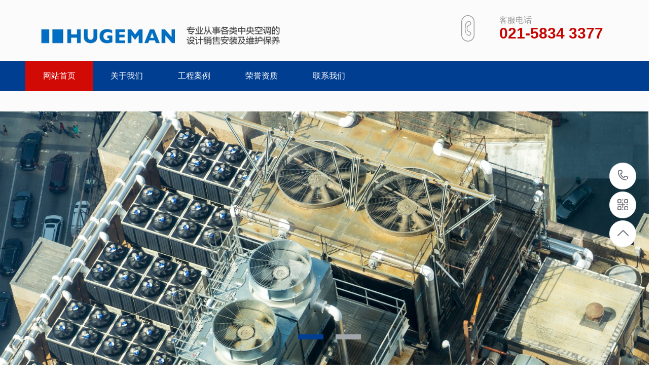

--- FILE ---
content_type: text/html
request_url: http://hugeman.com.cn/
body_size: 16539
content:
<!DOCTYPE html PUBLIC "-//W3C//DTD XHTML 1.0 Transitional//EN" "http://www.w3.org/TR/xhtml1/DTD/xhtml1-transitional.dtd">
<html xmlns="http://www.w3.org/1999/xhtml">

<head>
<meta http-equiv="Content-Type" content="text/html; charset=utf-8" />
<title>上海豪曼制冷空调服务</title>
<meta name="description" content="上海豪曼制冷空调服务" />
<meta name="keywords" content="主机维保,主机大修,末端维保,水处理,全设备维保,节能改造,风管清洗,附加值" />
<meta name="author" content="order by" />
<meta name="viewport" content="width=1380" />

<link href="./skin/css/style.css" rel="stylesheet" />
<link href="./skin/css/aos.css" rel="stylesheet" />
<link href="./skin/css/style1.css" rel="stylesheet" />
<link href="./skin/css/common.css" rel="stylesheet" />
<script src="./skin/js/jquery.js"></script>
<script src="./skin/js/jquery.superslide.2.1.1.js"></script>
<script src="./skin/js/common.js"></script>
</head>

<body>
	<!--头部开始-->
	<div class="header_main por" id="header_main">
		<!--顶部开始-->
		<!--顶部结束-->

		<div class="header_logo">
			<div class="w1200">
				<div class="logo fl" aos="fade-right" aos-easing="ease"
					aos-duration="700" aos-delay="100">
					<a class="fl" href="#" title="上海豪曼制冷空调服务"><img
						src="./skin/images/logo.png" alt="上海豪曼制冷空调服务"></a>
				</div>
				<!--搜索栏开始-->
				<!--搜索栏结束-->
				<div class="dhua fr" aos="fade-left" aos-easing="ease"
					aos-duration="700" aos-delay="100">
					<b class="icon"></b>
					<p>
						客服电话<span class="webtel"> 021-5834 3377</span>
					</p>
				</div>
			</div>
		</div>

		<!--导航开始-->
		<div class="nav_main">
			<div class="nav">
				<ul class="list clearfix" id="nav">
					<li id="cur" class="hover"><a title="网站首页">网站首页</a></li>
					<li><a  title="关于我们">关于我们</a>
						<div class="subnav">
							<ul class="nav2">
								<li><a href="./a/about/wenhua/index.html" title="企业文化">企业文化</a></li>
								<li><a href="./a/about/join/index.html" title="加入我们">加入我们</a></li>
							</ul>
						</div></li>
					<!-- <li><a href="./a/products/index.html" title="产品中心">产品中心</a>
						<div class="subnav">
							<ul class="nav2">
							</ul>
						</div></li> -->
					<li><a href="./a/case/al1/index.html" title="工程案例">工程案例</a>
						<div class="subnav">
							<ul class="nav2">

							</ul>
						</div></li>
					<li><a href="./a/zizhi/index.html" title="荣誉资质">荣誉资质</a>
						<div class="subnav">
							<ul class="nav2">

							</ul>
						</div></li>
					<li><a href="./a/contact/index.html" title="联系我们">联系我们</a>
						<div class="subnav">
							<ul class="nav2">

							</ul>
						</div></li>
				</ul>
			</div>
		</div>
		<!--导航结束-->
	</div>

	<!--头部结束-->
	<!--幻灯片大图开始-->
	<div id="banner_main">
		<div id="banner" class="banner">
			
			<ul class="list clearfix">
			<li><a href=""><img
						src="./uploads/allimg/191219/pexels-sergei-akulich-2539462.jpg" alt="电脑幻灯片2" /></a></li>
				<!-- 此处添加幻灯片 -->
				<li><a href=""><img
						src="./uploads/allimg/191219/1-1912192011530-L.jpg" alt="电脑幻灯片2" /></a></li>

			</ul>
			<div class="tip"></div>
			<a href="javascript:;" id="btn_prev" class="icon"></a> <a
				href="javascript:;" id="btn_next" class="icon"></a>
		</div>
	</div>
	<!--幻灯片大图结束-->

	<div class="floor_1_main">
		<div class="w1200">
			<div class="floor_1_1" aos="fade-up" aos-easing="ease"
				aos-duration="700" aos-delay="100">
				<em class="entit">专业的技术、规范的管理、踏实的态度、优质的服务<span>专门从事各类中央空调制冷设备销售、设计安装于一体</span></em>
				<i><span class="icon"></span> 021-5834 3377</i>
				<!--热门关键词开始-->
				<!-- <div class="guanjzhi"> <b>热门关键词：</b>
                    <p>　<a href='./plus/search.php?keyword=%E4%BC%81%E4%B8%9A'>企业</a> </p>
                </div> -->
				<!--热门关键词结束-->
			</div>
		</div>
	</div>
   <!-- 产品中心 mmmm-->

	<!--6大理由开始-->
	<div class="floor_3_main">
		<div class="w1200">
			<div class="floor_3">
				<h3 class="aos-init" aos="fade-top" aos-easing="ease"
					aos-duration="700" aos-delay="200">6大理由让您选择上海豪曼制冷空调服务</h3>
				<div class="floor_3_1" aos="fade-up" aos-easing="ease"
					aos-duration="700" aos-delay="200">
					<p>豪曼制冷空调服务</p>
					<i>六大核心优势</i>
				</div>
				<div class="floor_3_2" aos="fade-up" aos-easing="ease"
					aos-duration="700" aos-delay="200"></div>
				<div class="floor_3_3" aos="fade-up" aos-easing="ease"
					aos-duration="700" aos-delay="200">
					<ul>
						<li class="li1">
							<p>
								<span class="iconp"></span>优质的售后服务
							</p> <i>全天候竭诚为您服务，专业提供优质售后服务‬</i>
						</li>
						<li class="li2">
							<p>
								<span class="iconp"></span>专业的安装团队
							</p> <i>专业安装团队，为客户提供设备安装服务</i>
						</li>
						<li class="li3">
							<p>
								<span class="iconp"></span>与知名企业合作
							</p> <i>公司与众多大型酒店、餐饮、商场、楼盘长期合作，品质服务值得信赖‬</i>
						</li>
						<li class="li4">
							<p>
								<span class="iconp"></span>过硬的设备质量
							</p> <i>选用知名品牌优级材料，坚决杜绝因材料方面问题造成的质量隐患‬</i>
						</li>
						<li class="li5">
							<p>
								<span class="iconp"></span>人性的成本价格
							</p> <i>略去中间商，让利客户，成就客户。使您成本一省再省</i>
						</li>
						<li class="li6">
							<p>
								<span class="iconp"></span>综合维修技术
							</p> <i>提供最超值,标准化,人性化的服务</i>
						</li>
					</ul>
				</div>
				<div class="floor_3_4" aos="fade-up" aos-easing="ease"
					aos-duration="700" aos-delay="200">
					<a href="#" title="了解详情" class="a1">了解详情</a> <a
						href="./a/contact/index.html"
						title="联系我们" class="a2">联系我们</a>
				</div>
			</div>
		</div>
	</div>
	<!--6大理由结束-->

	<!--工程案例开始-->
	<div class="floor_4_main">
		<div class="floor_4_1 w1200">
			<div class="in_title" aos="fade-up" aos-easing="ease"
				aos-duration="700" aos-delay="100">
				<h3 class="cntit">工程案例</h3>
				<p class="entit">为客户提供更专业化、个性化的服务</p>
				<i></i>
			</div>
			<div class="floor_4_2" aos="fade-up" aos-easing="ease"
				aos-duration="700" aos-delay="200">
				<!--案例分类开始-->
				<div class="hd">
					<ul>

						<li><a  title="案例展示">案例展示</a></li>

						<!-- <li><a title="案例展示二">案例展示二</a></li>

						<li><a title="案例展示三">案例展示三</a></li>

                  <li><a title="案例展示四">案例展示四</a></li> -->
                  

					</ul>
				</div>
				<!--案例分类结束-->
				<div class="bd">

					<!--工程案例一开始-->

					<ul class="list clearfix">
						<li class="li1"><a href="./a/case/al1/index.html" title="宾馆">
								<dl>
									<dt>
										<img src="./skin/images/anli/binguan/东郊宾馆.jpg"
											alt="东郊宾馆" />
										<p>
											<span>东郊宾馆</span><i class="icon"></i>
										</p>
									</dt>
									<dd>
										<i class="icon"></i>
										<p>东郊宾馆</p>
									</dd>
								</dl>
						</a></li>
						<li class="li2"><a href="./a/case/al2/index.html" title="电子厂">
								<dl>
									<dt>
										<img src="./skin/images/anli/dianzichangfang/应达集团.jpg"
											alt="应达集团" />
										<p>
											<span>应达集团</span><i class="icon"></i>
										</p>
									</dt>
									<dd>
										<i class="icon"></i>
										<p>应达集团</p>
									</dd>
								</dl>
						</a></li>
						<li class="li3"><a href="./a/case/al3/index.html" title="地铁">
								<dl>
									<dt>
										<img src="./skin/images/anli/ditie/11号线.jpg"
											alt="11号线" />
										<p>
											<span>11号线</span><i class="icon"></i>
										</p>
									</dt>
									<dd>
										<i class="icon"></i>
										<p>11号线</p>
									</dd>
								</dl>
						</a></li>
						<li class="li4"><a href="./a/case/al4/index.html" title="商务办公楼">
								<dl>
									<dt>
										<img src="./skin/images/anli/shangwubangonglou/上实大厦.jpg"
											alt="上实大厦" />
										<p>
											<span>上实大厦</span><i class="icon"></i>
										</p>
									</dt>
									<dd>
										<i class="icon"></i>
										<p>上实大厦</p>
									</dd>
								</dl>
						</a></li>
						<li class="li5"><a href="./a/case/al5/index.html" title="药厂">
								<dl>
									<dt>
										<img src="./skin/images/anli/yaochang/中华药业.jpg"
											alt="中华药业" />
										<p>
											<span>中华药业</span><i class="icon"></i>
										</p>
									</dt>
									<dd>
										<i class="icon"></i>
										<p>中华药业</p>
									</dd>
								</dl>
						</a></li>

					</ul>

					<!--工程案例一结束-->

					<!--工程案例二开始-->
					<ul class="list clearfix">

					</ul>
					<!--工程案例二结束-->

					<!--工程案例三开始-->
					<ul class="list clearfix">

					</ul>
					<!--工程案例三结束-->

					<ul class="list clearfix">

					</ul>
				</div>
				<div class="floor_4_4">
					<a href="./a/case/al1/index.html" title="了解详情" class="a1">了解详情</a> <a
						href="./a/contact/index.html"
						title="联系我们" class="a2">联系我们</a>
				</div>
			</div>
		</div>
	</div>
	<!--工程案例结束-->

	<!--小banner开始-->
	<div class="floor_5_main" aos="fade-up" aos-easing="ease"
		aos-duration="700" aos-delay="100">
		<div class="w1200 clearfix">
			<p>
				销售+设计+安装<span>专业从事各类中央空调的设计销售安装及维护保养<b></b></span>
			</p>
			<dl>
				<dt>
					<i class="iconp"> 021-5834 3377</i><em><span class="iconp">扫码获取推荐方案</span></em>
				</dt>
				<dd>
					<img src="./skin/images/erweima.png" alt="上海豪曼制冷空调服务" />
				</dd>
			</dl>
		</div>
	</div>
	<!--小banner结束-->

	<!--技术支持开始-->
	<!-- <div class="floor_6_main">
        <div class="floor_6_1 w1200">
            <div class="in_title" aos="fade-up" aos-easing="ease" aos-duration="700" aos-delay="100">
                <h3 class="cntit">技术支持</h3>
                <p class="entit">为客户提供更专业化、个性化的服务</p>
                <i></i></div>
            <div class="floor_6_2" aos="fade-up" aos-easing="ease" aos-duration="700" aos-delay="200">
                <ul>
                    <li class="li1"><a href="http://wpa.qq.com/msgrd?v=3&uin=88888888&site=qq&menu=yes"><img src="./skin/images/js1.jpg"/>
          <div class="sheji"><i class="iconp"></i>
            <p>系统设计<span>冷冻水系统‬</span></p>
          </div>
          <div class="zixun">
            <p>咨询详情<span class="icon"></span></p>
          </div>
          </a></li>
                    <li class="li2"><a href="http://wpa.qq.com/msgrd?v=3&uin=88888888&site=qq&menu=yes"><img src="./skin/images/js2.jpg" />
          <div class="sheji"><i class="iconp"></i>
            <p>中央空调安装<span>专业性极强的技能‬</span></p>
          </div>
          <div class="zixun">
            <p>咨询详情<span class="icon"></span></p>
          </div>
          </a></li>
                    <li class="li3"><a href="http://wpa.qq.com/msgrd?v=3&uin=88888888&site=qq&menu=yes"><img src="./skin/images/js3.jpg"/>
          <div class="sheji"><i class="iconp"></i>
            <p>新风系统<span>专业性极强的技能‬</span></p>
          </div>
          <div class="zixun">
            <p>咨询详情<span class="icon"></span></p>
          </div>
          </a></li>
                    <li class="li4"><a href="http://wpa.qq.com/msgrd?v=3&uin=88888888&site=qq&menu=yes"><img src="./skin/images/js4.jpg"/>
          <div class="sheji"><i class="iconp"></i>
            <p>净化空调的安装<span>专业性极强的技能‬</span></p>
          </div>
          <div class="zixun">
            <p>咨询详情<span class="icon"></span></p>
          </div>
          </a></li>
                    <li class="li5"><a href="http://wpa.qq.com/msgrd?v=3&uin=88888888&site=qq&menu=yes"><img src="./skin/images/js5.jpg"/>
          <div class="sheji"><i class="iconp"></i>
            <p>维护保养<span>专业性极强的技能‬</span></p>
          </div>
          <div class="zixun">
            <p>咨询详情<span class="icon"></span></p>
          </div>
          </a></li>
                </ul>
            </div>
        </div>
    </div> -->
	<!--技术支持结束-->

	<!--页尾开始-->


	<div class="footer">
		<div class="w1200 clearfix" aos="fade-up" aos-easing="ease"
			aos-duration="700">
			<!--友情链接开始-->
			<div class="links">
				<span>友情链接：</span> <a href='http://www.mlpro.cn/' target='_blank'>米珑科技</a>
			</div>
			<!--友情链接结束-->

			<!--底部导航开始-->

			<div class="bNav fl">
				<dl class="item">
					<dt>
						<a href="./a/about/wenhua/index.html" title="关于我们">关于我们</a>
					</dt>

					<dd>
						<a href="./a/about/wenhua/index.html" title="企业文化">企业文化</a>
					</dd>

					<dd>
						<a href="./a/about/join/index.html" title="加入我们">加入我们</a>
					</dd>


				</dl>
				<!-- <dl class="item">
					<dt>
						<a href="./a/product/index.html" title="产品中心">产品中心</a>
					</dt>

				</dl> -->
				<dl class="item">
					<dt>
						<a href="./a/case/al1/index.html" title="工程案例">工程案例</a>
					</dt>
				</dl>
			</div>
			<!--底部导航结束-->

			<!--二维码开始-->
			<div class="ewm fr">
				<dl>
					<dt>
						<img src="./skin/images/erweima.png" alt="上海豪曼制冷空调服务" />
					</dt>
					<dd>微信扫码 关注我们</dd>
				</dl>
			</div>
			<!--二维码结束-->

			<!--联系方式开始-->
			<div class="contact_info fr">
				<p class="p1">全国咨询热线</p>
				<p class="dh"> 021-5834 3377</p>
				<p class="tel">邮箱：18918159900@189.cn</p>
				<p class="tel">手机：18918159900</p>
				<p class="tel">电话： 021-5834 3377</p>
				<p class="tel">地址：上海市浦东新区曹路镇民民路380弄18号</p>
			</div>
			<!--联系方式结束-->
		</div>
	</div>
	<!--页尾结束-->

	<!--版权开始-->
	<div class="copyright">
		<div class="w1200">
			<p>
				Copyright &copy; 1998-2020 上海豪曼制冷空调服务有限公司 版权所有<span>地址：上海市浦东新区曹路镇民民路380弄18号</span>
				<span><a href="https://beian.miit.gov.cn" target="_blank"
					rel="nofollow">沪ICP备14001902号-3</a></span> <span>
			</p>
		</div>
	</div>
	<!--版权结束后-->

	<!--浮动客服开始-->
	<dl class="toolbar" id="toolbar">
		<dd>
			<a class="slide tel slide-tel" href="javascritp:void(0);"><i><span></span></i> 021-5834 3377</a>
		</dd>
		<dd>
			<i class="code"><span></span></i>
			<ul class="pop pop-code">
				<li><img src="./skin/images/erweima.png" alt="上海豪曼制冷空调服务" />
					<h3>
						<b>豪曼设施管理</b>
					</h3></li>
			</ul>
		</dd>
		<dd>
			<a href="javascript:;"><i id="top" class="top"><span></span></i></a>
		</dd>
	</dl>
	<!--浮动客服结束-->
	<script src="./skin/js/aos.js"></script>
	<script src="./skin/js/app.js"></script>
	<script type="text/javascript">
		AOS.init({
			easing : 'ease-out-back',
			duration : 1000
		});
	</script>
</body>

</html>

--- FILE ---
content_type: text/css
request_url: http://hugeman.com.cn/skin/css/style.css
body_size: 48732
content:

@charset "UTF-8";
body {
    overflow-x: hidden;
    overflow-y: auto;
}

body,
p,
form,
textarea,
h1,
h2,
h3,
h4,
h5,
dl,
dd {
    margin: 0px;
}

input,
button,
ul,
ol {
    margin: 0px;
    padding: 0px;
}

body,
input,
button,
form {
    font-size: 14px;
    line-height: 28px;
    font-family: "microsoft yahei", "宋体", "Arial";
    color: #333333;
}

h1,
h2,
h3,
h4,
h5,
h6 {
    font-size: 14px;
    font-weight: normal;
}

ul,
ol,
li {
    list-style: none;
}

input {
    background: none;
    border: 0 none;
}

img,
iframe {
    border: 0px;
}

em,
i {
    font-style: normal;
}

button,
input,
select,
textarea {
    font-size: 100%;
}

table {
    border-collapse: collapse;
    border-spacing: 0;
}

.red {
    color: #ba292e;
}

.fl,
.left {
    float: left;
}

.fr,
.right {
    float: right;
}

.tac {
    text-align: center;
}

.tar {
    text-align: right;
}

.por {
    position: relative;
}

.hidden {
    display: none;
}

.w1200 {
    width: 1200px;
    margin: 0 auto;
}

.icon {
    background: url(../images/icon.png) no-repeat;
    display: inline-block;
    vertical-align: middle;
}

.icon1 {
    background: url(../images/icon1.png) no-repeat;
    display: inline-block;
    vertical-align: middle;
}

.icon2 {
    background: url(../images/icon2.png) no-repeat;
    display: inline-block;
    vertical-align: middle;
}

a {
    color: #333333;
    text-decoration: none;
    cursor: pointer;
}

a:hover {
    color: #003e92;
    text-decoration: none;
}

a:visited {
    text-decoration: none;
}

.ease,
.ease * {
    -webkit-transition: all ease 300ms;
    -moz-transition: all ease 300ms;
    -ms-transition: all ease 300ms;
    -o-transition: all ease 300ms;
    transition: all ease 300ms;
}

.noease,
.noease * {
    -webkit-transition: none;
    -moz-transition: none;
    -ms-transition: none;
    -o-transition: none;
    transition: none;
}

:-moz-placeholder {
    color: #aaa;
}

::-moz-placeholder {
    color: #aaa;
}

input:-ms-input-placeholder,
textarea:-ms-input-placeholder {
    color: #aaa;
}

input::-webkit-input-placeholder,
textarea::-webkit-input-placeholder {
    color: #aaa;
}

/*清除浮动*/

.clearfix {
    *zoom: 1;
}

.clearfix:after {
    visibility: hidden;
    display: block;
    font-size: 0;
    content: " ";
    clear: both;
    height: 0;
}

/*::-webkit-scrollbar{width:2px; height:2px;}
::-webkit-scrollbar-track-piece{background-color:none; background:rgba(0,0,0,.0);}
::-webkit-scrollbar-thumb:vertical{height:2px; background-color:rgba(0,0,0,.5);}
::-webkit-scrollbar-thumb:horizontal{width:2px; background-color:rgba(0,0,0,.5);}*/

.head_main_top {
    height: 38px;
    width: 100%;
    background-color: #fff;
    font-size: 12px;
    line-height: 36px;
    color: #333;
    border-top: #dddddd solid 1px;
    border-bottom: #dddddd solid 1px;
}

.head_main a {
    color: #333;
    font-size: 12px;
}

.head_main_top li {
    padding: 0 8px;
    display: inline-block;
}

.head_main_top li i.qy {
    display: inline-block;
    width: 16px;
    height: 16px;
    background-position: -238px -231px;
    margin-right: 4px;
}

.head_main_top li i.zx {
    display: inline-block;
    width: 16px;
    height: 18px;
    background-position: -262px -231px;
    margin-right: 4px;
}

.head_main_top li i.lx {
    display: inline-block;
    width: 12px;
    height: 16px;
    background-position: -282px -231px;
    margin-right: 4px;
}

.head_main_top a:hover {
    color: #003e92;
}

/*header_main*/

.header_main {
    position: relative;
    width: 100%;
    height: 220px;
    background: #fbfbfb;
    min-width: 1200px;
    z-index: 22;
}

.header_main .header_logo {
    height: 120px;
    background-color: #fbfbfb;
}

.header_main .logo {
    display: block;
    padding-top: 35px;
}

.header_main .logo img {
    width: 100%;
    height: 100%;
    display: block;
}

.header_main .ewm {
    width: 76px;
    text-align: center;
    margin-top: 15px;
    margin-left: 54px;
}

.header_main .ewm {
    width: 76px;
    height: 76px;
    display: inline-block;
}

.header_main .ewm i {
    display: block;
    padding-left: 4px;
    font-size: 12px;
    line-height: 12px;
}

.header_main .dhua {
    width: 280px;
    margin-top: 10px;
    margin-right: 60px;
}

.header_main .dhua b {
    background-position: -274px -173px;
    width: 26px;
    height: 52px;
    float: left;
    margin-top: 20px;
    display: block;
}

.header_main .dhua p {
    float: right;
    font-size: 16px;
    color: #999999;
    display: block;
    padding-top: 16px;
}

.header_main .dhua p span {
    display: block;
    font-size: 30px;
    color: #c50501;
    line-height: 24px;
    font-weight: bold;
}

/*搜索框*/

.header_main .search_main {
    width: 296px;
    height: 40px;
    overflow: hidden;
    border: #003e92 solid 1px;
    background-color: #fff;
    position: relative;
    margin-top: 40px;
    border-right: 0;
    border-radius: 2px;
}

.header_main .search_main input {
    background-color: none;
    border: none;
}

.header_main .search_main .stxt {
    width: 236px;
    height: 40px;
    line-height: 40px;
    display: block;
    text-indent: 10px;
    color: #999;
}

.header_main .search_main .sbtn {
    width: 60px;
    height: 40px;
    font-size: 16px;
    text-align: center;
    color: #fff;
    display: block;
    cursor: pointer;
    position: absolute;
    top: 0;
    right: 0;
    background: #003e92;
}

.nav_main {
    position: relative;
    z-index: 9;
    background-color: #003e92;
    width: 100%;
}

.nav {
    height: 60px;
    position: relative;
    width: 1200px;
    margin: 0 auto;
}

.nav .list {
    /*width: 106%;*/
    text-align: left;
}

.nav li {
    float: left;
    width: 133px;
    display: block;
    position: relative;
    z-index: 10;
    height: 60px;
}

.nav li a {
    font-size: 16px;
    text-align: center;
    height: 60px;
    line-height: 60px;
    cursor: pointer;
    display: block;
    position: relative;
    overflow: hidden;
    color: #fff;
}

.nav li.hover a,
.nav li:hover a {
    background-color: #d20a05;
}

#nav .subnav {
    position: absolute;
    width: 100%;
    top: 60px;
    left: 0px;
    transition: all .6s ease 0s;
    transform: translate3d(0, 10px, 0);
    -moz-transform: translate3d(0, 10px, 0);
    opacity: 0;
    visibility: hidden;
    -webkit-transform: translate3d(0, 10px, 0);
    text-align: center;
    overflow: hidden;
    z-index: 199;
}

#nav li:hover .subnav {
    opacity: 1;
    visibility: visible;
    transform: translate3d(0, 0, 0);
    -moz-transform: translate3d(0, 0, 0);
    -webkit-transform: translate3d(0, 0, 0);
    text-align: center;
}

.nav .subnav .nav2 {
    width: 100%;
}

.nav .subnav .nav2 li {
    display: block;
    width: 100%;
    font-size: 14px;
    line-height: 40px;
    background: none;
    height: 40px;
    padding: 0;
    border-bottom: #dddddd solid 1px;
    background-color: #fff;
}

.nav li.tnav6 {
    padding-right: 0;
    background: none;
}

.nav .subnav .nav2 li a {
    display: block;
    width: 100%;
    height: 40px;
    font-size: 14px;
    line-height: 40px;
    color: #333;
    padding: 0;
}

.nav li.hover li a,
.nav li:hover li a {
    background-color: #fff;
}

.nav .subnav .nav2 li:hover a {
    color: #003e92;
    background-color: #f0f0f0;
}

/* banner */

#banner_main {
    overflow: hidden;
    position: relative;
    max-width: 1920px;
    margin: 0 auto;
    min-width: 1200px;
}

#banner_main .banner {
    height: 500px;
}

#banner {
    width: 100%;
    min-width: 1300px;
    position: relative;
    overflow: hidden;
}

#banner,
.banner ul {
    width: 100%;
    overflow: hidden;
}

.banner li {
    width: 100%;
    position: absolute;
    z-index: 1;
    overflow: hidden;
    display: none;
}

.banner li:first-child {
    display: block;
}

.banner li img {
    width: 1920px;
    display: block;
    position: relative;
    left: 50%;
    margin-left: -960px;
    top: 0;
}

#banner .tip {
    width: 1000px;
    height: 20px;
    line-height: 0;
    font-size: 0;
    text-align: center;
    position: absolute;
    left: 50%;
    margin-left: -500px;
    bottom: 40px;
    z-index: 13;
}

#banner .tip span {
    width: 50px;
    height: 10px;
    margin: 0 12px;
    display: inline-block;
    font-size: 0;
    cursor: pointer;
    background-color: #a2a7ac;
}

#banner .tip span.cur {
    background-color: #003e92;
}

#banner #btn_prev,
#banner #btn_next {
    width: 50px;
    height: 50px;
    position: absolute;
    top: 214px;
    z-index: 5;
    display: none;
}

#banner #btn_prev {
    background-position: -54px -0px;
    left: 8%;
    transition: all 600ms ease;
}

#banner #btn_next {
    background-position: -106px -0px;
    right: 8%;
    transition: all 600ms ease;
}

#banner #btn_prev:hover {
    opacity: .8;
    filter: alpha(opacity=80);
    transition: all 600ms ease;
    left: 7.6%;
    background-position: -0px -0px;
}

#banner #btn_next:hover {
    opacity: .8;
    filter: alpha(opacity=80);
    right: 7.6%;
    background-position: -160px -0px;
}

/*banner end*/

/*footer*/

.footer {
    width: 100%;
    color: #fff;
    padding-bottom: 50px;
    background: #222;
}

.footer .links {
    padding: 20px 0;
    font-size: 16px;
    border-bottom: 1px solid #444444;
}

.footer .links span {
    color: #fff;
    display: inline-block;
}

.footer .links a {
    display: inline-block;
    font-size: 14px;
    color: #999;
    padding-right: 10px;
}

.footer .links a:hover {
    opacity: 0.8;
    filter: alpha(opacity=80);
}

.footer .bNav {
    width: 558px;
    height: 180px;
    margin-top: 68px;
    border-right: #444444 solid 1px;
}

.footer .di_logo img {
    width: 111px;
    height: 111px;
    background-size: 100%;
}

.footer .bNav dl {
    display: inline-block;
    float: left;
    width: 139px;
    overflow: hidden;
    text-align: left;
    padding-top: 10px;
}

.footer .bNav dl dt {
    height: 16px;
    display: block;
    padding-bottom: 32px;
}

.footer .bNav dl dt a {
    display: block;
    font-size: 16px;
    color: #fff;
    line-height: 16px;
}

.footer .bNav dl dd {
    display: block;
    height: 14px;
    padding-bottom: 16px;
}

.footer .bNav dl dd a {
    display: block;
    font-size: 14px;
    color: #999;
    line-height: 14px;
}

.footer .bNav dl dd a:hover {
    color: #fff;
}

.footer .ewm {
    text-align: center;
    margin-left: 45px;
    margin-top: 78px;
}

.footer .ewm dl {
    width: 130px;
    float: left;
    display: block;
    margin-right: 30px;
    height: 164px;
}

.footer .ewm dl:nth-child(2) {
    margin-right: 0px;
}

.footer .ewm dl:first-child+dl {
    margin-right: 0px;
}

.footer .ewm dl dt {
    width: 130px;
    height: 130px;
    background-color: #fff;
    text-align: center;
}

.footer .ewm dl dt img {
    width: 120px;
    height: 120px;
    display: inline-block;
    background-size: 100%;
    margin-top: 5px;
}

.footer .ewm dl dd {
    font-size: 14px;
    color: #666;
    line-height: 24px;
    padding-top: 10px;
}

.footer .contact_info {
    width: 350px;
    height: 180px;
    margin-left: 80px;
    border-right: #444444 solid 1px;
    margin-top: 68px;
}

.footer .contact_info p.p1 {
    font-size: 14px;
    color: #ccc;
    line-height: 14px;
    padding-top: 10px;
}

.footer .contact_info p.dh {
    font-size: 36px;
    color: #ccc;
    font-family: "Arial";
    line-height: 36px;
    padding-top: 4px;
    font-weight: bold;
    padding-bottom: 12px;
}

.footer .contact_info h3 {
    font-size: 20px;
    padding-top: 8px;
}

.footer .contact_info p.tel {
    font-size: 14px;
    color: #666;
    line-height: 22px;
    width: 250px;
}

.footer .contact_info i {
    display: block;
    padding-top: 8px;
    font-size: 14px;
    color: #fff;
}

.footer .contact_info i a {
    display: inline-block;
    color: #fff;
    padding-right: 12px;
}

/*copyright*/

.copyright {
    height: 80px;
    line-height: 80px;
    color: #666;
    font-size: 12px;
    background: #111111;
}

.copyright span {
    margin: 0 6px;
}

.copyright a {
    color: #666;
    -webkit-transition: all ease 300ms;
    -moz-transition: all ease 300ms;
    -ms-transition: all ease 300ms;
    -o-transition: all ease 300ms;
    transition: all ease 300ms;
}

.copyright a:hover {
    color: #fff;
}

/********.toolbar1*********/

/*右侧悬浮框*/

/********.fixtool*********/

.toolbar {
    width: 52px;
    position: fixed;
    right: 2%;
    top: 44%;
    z-index: 999;
}

.toolbar dd {
    width: 51px;
    height: 51px;
    margin-bottom: 1px;
    position: relative;
    -webkit-border-radius: 100%;
    border-radius: 100%;
    margin-top: 4px;
    border: #ebebeb solid 1px;
    background-color: #fff;
    -webkit-border-radius: 100%;
    border-radius: 100%;
}

.toolbar dd i {
    width: 51px;
    height: 51px;
    display: block;
    position: absolute;
    left: 0;
    top: 0;
    cursor: pointer;
    text-align: center;
    -webkit-border-radius: 100%;
    border-radius: 100%;
}

.toolbar dd i span {
    width: 35px;
    height: 35px;
    display: block;
    margin: 8px 0 0 8px;
    background: url(../images/rightfixicon.png) no-repeat 0 0;
}

.toolbar dd.gottop {
    display: none;
}

.toolbar .slide-tel {
    display: block;
    width: 0;
    height: 53px;
    line-height: 53px;
    font-size: 24px;
    font-weight: bold;
    font-family: arial;
    color: #FFF;
    position: absolute;
    padding: 0 0 0 53px;
    top: -1px;
    right: -2px;
    -webkit-border-radius: 50px;
    border-radius: 50px;
    overflow: hidden;
}

.toolbar .pop {
    position: absolute;
    right: 90px;
    top: -65px;
    background: #003e92;
    display: none;
}

.toolbar .pop-code {
    width: 160px;
}

.toolbar .pop-code img {
    width: 120px;
    height: 120px;
    display: block;
    padding: 20px 20px 0;
}

.toolbar .pop-code h3 {
    height: 52px;
    line-height: 26px;
    text-align: center;
    color: #fff;
    font-size: 16px;
    font-weight: 400;
    white-space: nowrap;
}

.toolbar .pop-code h3 b {
    display: block;
    font-size: 14px;
    font-weight: normal;
}

.toolbar .qq span {
    background-position: -0px -47px;
}

.toolbar .qq a {
    width: 52px;
    height: 52px;
    cursor: pointer;
    display: block;
}

.toolbar .qq:hover {
    background-color: #003e92;
    border-radius: 100%;
}

.toolbar .qq:hover span {
    background-position: -36px -47px;
}

.toolbar .tel span {
    background-position: -0px 0;
}

.toolbar .tel:hover {
    background: #003e92;
}

.toolbar .tel:hover span {
    background-position: -36px 0;
}

.toolbar .code span {
    background-position: -0px -95px;
}

.toolbar .code:hover {
    background-color: #003e92;
    border-radius: 100%;
}

.toolbar .code:hover span {
    background-position: -36px -95px;
}

.toolbar .top span {
    background-position: -0px -142px;
}

.toolbar .top:hover {
    background-color: #003e92;
    border-radius: 100%;
}

.toolbar .top:hover span {
    background-position: -36px -142px;
}

.toolbar dd:hover {}

/*******index css*******/

.index .in_title .entit {
    font: bold 45px "AvantGarde Bk BT";
    color: #333;
    line-height: 34px;
}

.index .in_title .cntit {
    margin-top: 20px;
    font-size: 24px;
    line-height: 24px;
    color: #0754a3;
}

/**/

.floor_1_main {
    background: url(../images/a11_02.jpg) center center no-repeat;
    width: 100%;
    height: 100px;
}

.floor_1_main .floor_1_1 em {
    font-size: 20px;
    color: #fff;
    line-height: 20px;
    padding-top: 26px;
    float: left;
}

.floor_1_main .floor_1_1 em span {
    display: block;
    font-size: 14px;
    color: #88b0e7;
    line-height: 14px;
    padding-top: 10px;
}

.floor_1_main .floor_1_1 i {
    display: block;
    font-size: 30px;
    color: #fff;
    font-family: "Arial";
    float: left;
    margin-left: 90px;
    margin-top: 34px;
    line-height: 32px;
}

.floor_1_main .floor_1_1 i span {
    display: inline-block;
    float: left;
    width: 32px;
    height: 32px;
    background-position: -229px 0px;
    margin-right: 12px;
}

.floor_1_main .floor_1_1 .guanjzhi {
    float: right;
    width: 356px;
}

.floor_1_main .floor_1_1 .guanjzhi b {
    display: block;
    color: #fff;
    font-size: 16px;
    line-height: 16px;
    font-weight: normal;
    padding-top: 26px;
}

.floor_1_main .floor_1_1 .guanjzhi p {
    display: block;
    padding-top: 10px;
}

.floor_1_main .floor_1_1 .guanjzhi p a {
    display: inline-block;
    font-size: 14px;
    color: #fff;
}

.floor_1_main .floor_1_1 .guanjzhi p a:nth-child(4) span {
    display: none;
}

.floor_1_main .floor_1_1 .guanjzhi p a:first-child+a+a+a span {
    display: none;
}

.floor_2_main {
    display: inline-block;
    width: 100%;
    background: url(../images/a12_02.jpg) center center no-repeat;
    height: 939px;
}

.floor_2 {
    width: 1200px;
    display: inline-block;
}

.floor_2_main .case_zuo {
    width: 900px;
    float: right;
    margin-top: 28px;
}

.floor_2_main .case_zuo ul {
    display: inline-block;
}

.floor_2_main .case_zuo ul li {
    float: left;
    width: 224px;
    border-right: #5c5c5c solid 1px;
    height: 126px;
    text-align: center;
}

.floor_2_main .case_zuo ul li.li4 {
    border-right: none
}

.floor_2_main .case_zuo ul li i {
    display: inline-block;
    width: 49px;
    height: 49px;
    background-position: -4px -266px;
    margin-top: 20px;
    transition: all .6s ease 0s;
}

.floor_2_main .case_zuo ul li p {
    font-size: 16px;
    color: #fff;
    line-height: 16px;
    padding-top: 14px;
}

.floor_2_main .case_zuo ul li.li2 i {
    display: inline-block;
    width: 42px;
    height: 49px;
    background-position: -80px -266px;
    margin-top: 20px;
}

.floor_2_main .case_zuo ul li.li3 i {
    display: inline-block;
    width: 59px;
    height: 49px;
    background-position: -147px -266px;
    margin-top: 20px;
}

.floor_2_main .case_zuo ul li.li4 i {
    display: inline-block;
    width: 32px;
    height: 49px;
    background-position: -234px -266px;
    margin-top: 20px;
}

.floor_2_main .case_zuo ul li:hover i {
    background-position: -4px -328px;
}

.floor_2_main .case_zuo ul li.li2:hover i {
    background-position: -80px -328px;
}

.floor_2_main .case_zuo ul li.li3:hover i {
    background-position: -147px -328px;
}

.floor_2_main .case_zuo ul li.li4:hover i {
    background-position: -234px -328px;
}

.floor_2_main .case_you {
    display: inline-block;
    width: 1200px;
}

.floor_2_main .case_you .parHd {
    width: 1200px;
    height: 100px;
    border-left: #eeeeee solid 1px;
}

.floor_2_main .case_you .parHd ul {
    display: inline-block;
}

.floor_2_main .case_you .parHd ul li {
    float: left;
    position: relative;
    width: 298.5px;
    height: 100px;
    border-right: #eeeeee solid 1px;
    text-align: center;
}

.floor_2_main .case_you .parHd ul li.on {
    background-color: #333333;
    border-right: #333 solid 1px;
}

.floor_2_main .case_you .parHd ul li a {
    width: 298.5px;
    height: 100px;
}

.floor_2_main .case_you .parHd ul li p {
    font-size: 20px;
    color: #333;
    line-height: 20px;
    padding-top: 28px;
}

.floor_2_main .case_you .parHd ul li p span {
    font-size: 14px;
    color: #999;
    line-height: 14px;
    padding-top: 8px;
    display: block;
}

.floor_2_main .case_you .parHd ul li s {
    width: 0;
    height: 0;
    border-style: solid;
    border-width: 12px 10px 0 10px;
    border-color: #333 transparent transparent transparent;
    line-height: 0px;
    position: absolute;
    left: 50%;
    margin-left: -12px;
    bottom: -12px;
    display: none;
}

.floor_2_main .case_you .parHd ul li.on p {
    color: #fff;
}

.floor_2_main .case_you .parHd ul li.on p span {
    color: #ccc;
}

.floor_2_main .case_you .parHd ul li.on s {
    display: block;
}

.floor_2_main .case_you .parBd {
    margin-top: 50px;
}

.floor_2_main .case_you .parBd .slideBox {
    width: 1200px;
    position: relative;
    height: 500px;
}

.floor_2_main .case_you .parBd .slideBox ul {
    display: inline-block;
}

.floor_2_main .case_you .parBd .slideBox ul li {
    float: left;
    background: url(../images/a2_03.png) center center no-repeat;
    width: 399px;
    height: 500px;
    float: left;
    border-right: #ddd solid 1px;
}

.floor_2_main .case_you .parBd .slideBox ul li .pic {
    width: 399px;
    height: 300px;
    margin-top: 94px;
    overflow: hidden;
}

.floor_2_main .case_you .parBd .slideBox ul li .pic img {
    width: 399px;
    height: 300px;
    -webkit-transition: all ease 300ms;
    -moz-transition: all ease 300ms;
    -ms-transition: all ease 300ms;
    -o-transition: all ease 300ms;
    transition: all ease 300ms;
}

.floor_2_main .case_you .parBd .slideBox ul li .title {
    margin-top: 40px;
}

.floor_2_main .case_you .parBd .slideBox ul li .title a {
    display: block;
    width: 360px;
    height: 54px;
    border-top: #fff solid 1px;
    margin: 0 auto;
    line-height: 54px;
}

.floor_2_main .case_you .parBd .slideBox ul li .title a p {
    font-size: 18px;
    color: #fff;
    padding-left: 22px;
    float: left;
    -webkit-transition: all ease 300ms;
    -moz-transition: all ease 300ms;
    -ms-transition: all ease 300ms;
    -o-transition: all ease 300ms;
    transition: all ease 300ms;
}

.floor_2_main .case_you .parBd .slideBox ul li .title a i {
    display: block;
    float: right;
    width: 26px;
    height: 26px;
    background-position: -274px -91px;
    margin-top: 13px;
    margin-right: 19px;
    -webkit-transition: all ease 300ms;
    -moz-transition: all ease 300ms;
    -ms-transition: all ease 300ms;
    -o-transition: all ease 300ms;
    transition: all ease 300ms;
}

.floor_2_main .case_you .parBd .slideBox ul li:hover .title a p {
    padding-left: 18px;
}

.floor_2_main .case_you .parBd .slideBox ul li:hover .title a i {
    margin-right: 15px;
    -webkit-transition: all ease 300ms;
    -moz-transition: all ease 300ms;
    -ms-transition: all ease 300ms;
    -o-transition: all ease 300ms;
    transition: all ease 300ms;
}

.floor_2_main .case_you .parBd .slideBox ul li:hover .pic img {
    transform: scale(1.06, 1.06);
}

.floor_2_main .case_you .parBd .slideBox .sPrev {
    width: 56px;
    height: 56px;
    background-position: -93px -130px;
    position: absolute;
    left: -76px;
    top: 234px;
    -webkit-transition: all .0s ease-in-out 0s;
    -moz-transition: all .0s ease-in-out 0s;
    transition: all .0s ease-in-out 0s;
}

.floor_2_main .case_you .parBd .slideBox .sNext {
    width: 56px;
    height: 56px;
    background-position: -155px -130px;
    position: absolute;
    right: -76px;
    top: 234px;
    -webkit-transition: all .0s ease-in-out 0s;
    -moz-transition: all .0s ease-in-out 0s;
    transition: all .0s ease-in-out 0s;
}

.floor_2_main .case_you .parBd .slideBox .sPrev:hover {
    width: 56px;
    height: 56px;
    background-position: -93px -186px;
}

.floor_2_main .case_you .parBd .slideBox .sNext:hover {
    width: 56px;
    height: 56px;
    background-position: -155px -186px;
}

/**/

.iconp {
    background: url(../images/iconp.png) no-repeat;
    display: inline-block;
    vertical-align: middle;
}

.floor_3_main {
    width: 100%;
    clear: left;
    display: block;
    background: url(../images/a4_02.jpg) center center no-repeat;
    height: 964px;
}

.floor_3_main .floor_3 {
    position: relative;
    display: block;
    width: 1200px;
}

.floor_3_main .floor_3 h3 {
    font-size: 32px;
    color: #fff;
    font-weight: bold;
    text-align: center;
    padding-top: 76px;
}

.floor_3_main .floor_3 .floor_3_1 {
    background: url(../images/a6_03.png) center center no-repeat;
    width: 837px;
    height: 58px;
    margin: 0 auto;
    margin-top: 44px;
    text-align: center;
    margin-bottom: 70px;
}

.floor_3_main .floor_3 .floor_3_1 p {
    float: left;
    font-size: 24px;
    color: #fff;
    line-height: 58px;
    padding-left: 144px;
}

.floor_3_main .floor_3 .floor_3_1 i {
    float: right;
    font-size: 24px;
    color: #fc1f1a;
    line-height: 58px;
    font-weight: bold;
    padding-right: 196px;
}

.floor_3_main .floor_3 .floor_3_2 {
    background: url(../images/a5_07.png) center center no-repeat;
    width: 424px;
    height: 419px;
    position: absolute;
    left: 50%;
    top: 280px;
    margin-left: -212px;
    -webkit-transition: all ease-in-out 5s;
    -webkit-animation: big 5s infinite linear;
}

@-webkit-keyframes big {
    0% {
        -webkit-transform: scale(1);
    }
    50% {
        -webkit-transform: scale(0.95);
    }
    100% {
        -webkit-transform: scale(1);
    }
}

.floor_3_3 {
    position: relative;
    width: 1200px;
    height: 526px;
    clear: left;
}

.floor_3_3 ul {
    display: inline-block;
    width: 1200px;
    height: 526px;
}

.floor_3_3 ul li {
    width: 318px;
    height: 143px;
    border-bottom: #a6b6db dotted 1px;
    margin-bottom: 10px;
}

.floor_3_3 ul li p {
    font-size: 22px;
    color: #fff;
    font-weight: bold;
    padding-top: 12px;
}

.floor_3_3 ul li p span {
    display: inline-block;
    width: 36px;
    height: 27px;
    background-position: 0px 0px;
    margin-right: 6px;
}

.floor_3_3 ul li i {
    display: block;
    font-size: 14px;
    color: #dddddd;
    line-height: 24px;
    padding-top: 14px;
}

.floor_3_3 ul li.li1 {
    position: absolute;
    left: 0;
    top: 0;
}

.floor_3_3 ul li.li2 {
    position: absolute;
    right: 0;
    top: 0;
}

.floor_3_3 ul li.li3 {
    position: absolute;
    left: 0;
    top: 156px;
}

.floor_3_3 ul li.li4 {
    position: absolute;
    right: 0;
    top: 156px;
}

.floor_3_3 ul li.li5 {
    position: absolute;
    left: 0;
    top: 310px;
}

.floor_3_3 ul li.li6 {
    position: absolute;
    right: 0;
    top: 310px;
}

.floor_3_3 ul li.li2 p span {
    background-position: -39px 0px;
}

.floor_3_3 ul li.li3 p span {
    background-position: -75px 0px;
}

.floor_3_3 ul li.li4 p span {
    background-position: -120px 0px;
}

.floor_3_3 ul li.li5 p span {
    background-position: -159px 0px;
}

.floor_3_3 ul li.li6 p span {
    background-position: -206px 0px;
}

.floor_3_4 {
    width: 510px;
    margin: 0 auto;
    margin-top: 20px;
    height: 55px;
}

.floor_3_4 a.a1 {
    display: block;
    float: left;
    width: 252px;
    height: 51px;
    background-color: #fff;
    border: #dddddd solid 2px;
    border-radius: 5px 0 0 5px;
    text-align: center;
    line-height: 51px;
    font-size: 18px;
    color: #333;
}

.floor_3_4 a.a2 {
    display: block;
    float: left;
    width: 252px;
    height: 51px;
    border: #fc1f1a solid 2px;
    border-radius: 0 5px 5px 0;
    text-align: center;
    line-height: 51px;
    font-size: 18px;
    color: #fc1f1a;
    border-left: none;
}

.floor_3_4 a.a2:hover {
    display: block;
    float: left;
    width: 252px;
    height: 51px;
    border: #fc1f1a solid 2px;
    border-radius: 0 5px 5px 0;
    text-align: center;
    line-height: 51px;
    font-size: 18px;
    color: #fff;
    border-left: none;
    background-color: #fc1f1a;
}

.floor_3_4 a.a1:hover {
    display: block;
    width: 252px;
    height: 51px;
    background-color: #333;
    border: #333 solid 2px;
    border-radius: 5px 0 0 5px;
    text-align: center;
    line-height: 51px;
    font-size: 18px;
    color: #fff;
}

.in_title {
    padding-top: 78px;
    height: 94px;
    text-align: center;
}

.in_title h3 {
    display: inline-block;
    font-size: 36px;
    color: #003e92;
    font-weight: normal;
    line-height: 36px;
}

.in_title p {
    font-size: 14px;
    color: #666;
    text-transform: uppercase;
    padding-top: 7px;
    line-height: 14px;
}

.in_title i {
    display: block;
    width: 182px;
    height: 18px;
    background: url(../images/a13_03.png) center center no-repeat;
    margin: 0 auto;
    margin-top: 18px;
}

.floor_4_main {
    width: 100%;
    clear: left;
    display: block;
    background: url(../images/a7_02.jpg) center center no-repeat;
    height: 943px;
}

.floor_4_2 {
    width: 1200px;
    margin-top: 50px;
}

.floor_4_2 .hd {
    width: 1200px;
    height: 40px;
    text-align: center;
    position: relative;
}

.floor_4_2 .hd ul {
    display: inline-block;
}

.floor_4_2 .hd ul li {
    float: left;
    width: 179px;
    height: 38px;
    border: #dcdcdc solid 1px;
    border-radius: 5px;
    margin: 0 10px;
}

.floor_4_2 .hd ul li a {
    display: block;
    font-size: 18px;
    color: #333;
    line-height: 38px;
}

.floor_4_2 .hd ul li.on {
    background-color: #003e92;
    border: #003e92 solid 1px;
}

.floor_4_2 .hd ul li.on a {
    color: #fff;
}

.floor_4_2 .bd {
    margin-top: 40px;
    height: 446px;
    width: 1200px;
    overflow: hidden;
}

.floor_4_2 .bd ul {
    display: inline-block;
    position: relative;
    height: 446px;
    width: 1200px;
}

.floor_4_2 .bd ul li {
    width: 284px;
    height: 213px;
    position: relative;
}

.floor_4_2 .bd ul li dt {
    width: 284px;
    height: 213px;
}

.floor_4_2 .bd ul li dt img {
    width: 284px;
    height: 213px;
    background-size: 100%;
}

.floor_4_2 .bd ul li dt p {
    background: url(../images/a17_06.png);
    width: 100%;
    height: 65px;
    position: absolute;
    bottom: 0;
    left: 0;
    transition: all .6s ease 0s;
}

.floor_4_2 .bd ul li dt p span {
    line-height: 65px;
    padding-left: 20px;
    float: left;
    color: #fff;
    font-size: 16px;
}

.floor_4_2 .bd ul li dt i {
    display: block;
    float: right;
    width: 26px;
    height: 26px;
    background-position: -197px -264px;
    margin-top: 20px;
    margin-right: 20px;
}

.floor_4_2 .bd ul li dd {
    background: url(../images/a17_03.png);
    width: 100%;
    height: 100%;
    position: absolute;
    left: 0;
    top: 0;
    text-align: center;
    transition: all .6s ease 0s;
    opacity: 0;
    visibility: hidden;
    transform: translate3d(0, 10px, 0);
    -moz-transform: translate3d(0, 10px, 0);
    -webkit-transform: translate3d(0, 10px, 0);
}

.floor_4_2 .bd ul li dd i {
    display: inline-block;
    width: 40px;
    height: 40px;
    background-position: -140px -257px;
    margin-top: 70px;
}

.floor_4_2 .bd ul li dd p {
    font-size: 18px;
    font-weight: bold;
    color: #fff;
    padding-top: 18px;
}

.floor_4_2 .bd ul li:hover dd {
    opacity: 1;
    visibility: visible;
    transform: translate3d(0, 0, 0);
    -moz-transform: translate3d(0, 0, 0);
    -webkit-transform: translate3d(0, 0, 0);
}

.floor_4_2 .bd ul li:hover dt p {
    opacity: 0;
    visibility: hidden;
}

.floor_4_2 .bd ul li.li1 {
    position: absolute;
    left: 0;
    top: 0;
}

.floor_4_2 .bd ul li.li2 {
    position: absolute;
    left: 302px;
    top: 0;
}

.floor_4_2 .bd ul li.li3 {
    position: absolute;
    right: 0;
    top: 0;
}

.floor_4_2 .bd ul li.li4 {
    position: absolute;
    left: 0;
    top: 231px;
}

.floor_4_2 .bd ul li.li5 {
    position: absolute;
    right: 0;
    top: 231px;
}

.floor_4_2 .bd ul li.li2 {
    width: 592px;
    height: 445px;
}

.floor_4_2 .bd ul li.li2 dt {
    width: 592px;
    height: 445px;
}

.floor_4_2 .bd ul li.li2 dt img {
    width: 592px;
    height: 445px;
}

.floor_4_2 .bd ul li.li2 dd i {
    margin-top: 180px;
}

.floor_4_4 {
    width: 510px;
    margin: 0 auto;
    margin-top: 50px;
    height: 55px;
}

.floor_4_4 a.a1 {
    display: block;
    float: left;
    width: 252px;
    height: 51px;
    background-color: #003e92;
    border: #003e92 solid 2px;
    border-radius: 5px 0 0 5px;
    text-align: center;
    line-height: 51px;
    font-size: 18px;
    color: #fff;
}

.floor_4_4 a.a2 {
    display: block;
    float: left;
    width: 252px;
    height: 51px;
    border: #fc1f1a solid 2px;
    border-radius: 0 5px 5px 0;
    text-align: center;
    line-height: 51px;
    font-size: 18px;
    color: #fc1f1a;
    border-left: none;
}

.floor_4_4 a.a2:hover {
    display: block;
    float: left;
    width: 252px;
    height: 51px;
    border: #fc1f1a solid 2px;
    border-radius: 0 5px 5px 0;
    text-align: center;
    line-height: 51px;
    font-size: 18px;
    color: #fff;
    border-left: none;
    background-color: #fc1f1a;
}

.floor_4_4 a.a1:hover {
    display: block;
    width: 252px;
    height: 51px;
    background-color: #333;
    border: #333 solid 2px;
    border-radius: 5px 0 0 5px;
    text-align: center;
    line-height: 51px;
    font-size: 18px;
    color: #fff;
}

.floor_5_main {
    width: 100%;
    height: 200px;
    background: url(../images/a18_02.jpg) center center no-repeat;
}

.floor_5_main p {
    float: left;
    padding-top: 50px;
    font-size: 36px;
    color: #d20a05;
    line-height: 36px;
}

.floor_5_main p span {
    font-size: 20px;
    color: #fff;
    line-height: 20px;
    padding-top: 18px;
    display: block;
}

.floor_5_main p b {
    display: block;
    width: 70px;
    height: 2px;
    background-color: #d20a05;
    margin-top: 18px;
}

.floor_5_main dl {
    float: right;
    width: 450px;
    padding-top: 38px;
}

.floor_5_main dl dt {
    float: left;
    width: 300px;
}

.floor_5_main dl dt i {
    width: 216px;
    height: 50px;
    display: block;
    background-position: 0px -35px;
    padding-left: 84px;
    font-size: 26px;
    color: #fff;
    font-family: "Arial";
    font-weight: bold;
    line-height: 50px;
}

.floor_5_main dl dt span {
    width: 250px;
    height: 50px;
    display: block;
    background-position: -325px -35px;
    padding-left: 50px;
    font-size: 20px;
    color: #fff;
    line-height: 50px;
    margin-top: 20px;
}

.floor_5_main dl dd {
    float: right;
    width: 121px;
    height: 121px;
    background-color: #fff;
    text-align: center;
}

.floor_5_main dl dd img {
    width: 111px;
    height: 111px;
    background-size: 100%;
    margin-top: 5px;
}

.floor_6_2 {
    margin-top: 54px;
    clear: left;
    display: block;
}

.floor_6_2 ul {
    display: inline-block;
}

.floor_6_2 ul li {
    float: left;
    width: 230px;
    height: 350px;
    box-shadow: 0px 0px 16px #efeeee;
    position: relative;
    margin-right: 12px;
    border-radius: 6px;
    overflow: hidden;
    text-align: center;
}

.floor_6_2 ul li.li5 {
    margin-right: 0;
}

.floor_6_2 ul li a {
    display: block;
    width: 230px;
    height: 350px;
    background-color: #fff;
}

.floor_6_2 ul li img {
    width: 230px;
    height: 279px;
    background-size: 100%;
}

.floor_6_2 ul li .sheji {
    background: url(../images/a20_03.png);
    width: 230px;
    height: 279px;
    position: absolute;
    left: 0;
    top: 0;
}

.floor_6_2 ul li .sheji i {
    width: 64px;
    height: 64px;
    background-position: -294px -316px;
    margin-top: 61px;
    transition: all .6s ease 0s;
}

.floor_6_2 ul li .sheji p {
    font-size: 24px;
    color: #fff;
    line-height: 24px;
    padding-top: 38px;
    transition: all .6s ease 0s;
}

.floor_6_2 ul li .sheji p span {
    display: block;
    font-size: 18px;
    color: #dddddd;
    line-height: 18px;
    padding-top: 10px;
}

.floor_6_2 ul li .zixun {
    display: block;
    width: 230px;
    height: 71px;
    position: absolute;
    left: 0;
    bottom: 0;
    -webkit-transition: all .3s ease-in-out 0s;
    -moz-transition: all .3s ease-in-out 0s;
    transition: all .3s ease-in-out 0s;
}

.floor_6_2 ul li .zixun p {
    width: 140px;
    height: 35px;
    background-color: #666666;
    border-radius: 5px;
    line-height: 35px;
    font-size: 18px;
    color: #fff;
    display: inline-block;
    margin-top: 18px;
    -webkit-transition: all .3s ease-in-out 0s;
    -moz-transition: all .3s ease-in-out 0s;
    transition: all .3s ease-in-out 0s;
}

.floor_6_2 ul li .zixun p span {
    width: 5px;
    height: 7px;
    display: inline-block;
    background-position: -118px -282px;
    margin-left: 10px;
}

.floor_6_2 ul li:hover .zixun {
    background-color: #003e92;
}

.floor_6_2 ul li:hover .zixun p {
    background-color: #fff;
    color: #1667cb;
}

.floor_6_2 ul li:hover .zixun p span {
    background-position: -125px -282px;
}

.floor_6_2 ul li.li2 .sheji i {
    background-position: -363px -316px;
}

.floor_6_2 ul li.li3 .sheji i {
    background-position: -432px -316px;
}

.floor_6_2 ul li.li4 .sheji i {
    background-position: -499px -316px;
}

.floor_6_2 ul li.li5 .sheji i {
    background-position: -567px -316px;
}

.floor_6_2 ul li:hover .sheji i {
    margin-top: 65px;
}

.floor_6_2 ul li:hover .sheji p {
    padding-top: 30px;
}

.floor_7_main .floor_4_2 .bd ul li p {
    border: 0;
}

.floor_8_main {
    margin-top: 50px;
    height: 670px;
    background-color: #f8f8f8;
}

.floor_8_1 {
    width: 1200px;
    overflow: hidden;
    display: inline-block;
}

.floor_8_z {
    float: left;
    width: 390px;
    height: 546px;
    background-color: #fff;
    border-bottom: #dedddd solid 1px;
}

.floor_mc {
    width: 390px;
    height: 240px;
    background-color: #003e92;
}

.floor_mc h3 a {
    display: block;
    font-size: 24px;
    padding-top: 24px;
    padding-left: 31px;
    color: #fff;
    font-weight: bold;
    line-height: 24px;
}

.floor_mc h3 span {
    font-size: 14px;
    color: #fff;
    font-weight: normal;
    display: block;
    line-height: 14px;
    padding-top: 8px;
    text-transform: uppercase;
}

.dloor_xin {
    margin-left: 31px;
    margin-top: -140px;
}

.dloor_xin img {
    width: 330px;
    height: 220px;
    display: block;
}

.dloor_xin h3 {
    width: 310px;
    font-size: 18px;
    color: #333333;
    padding-top: 36px;
    -webkit-transition: all .3s ease-in-out 0s;
    -moz-transition: all .3s ease-in-out 0s;
    transition: all .3s ease-in-out 0s;
}

.dloor_xin em {
    display: block;
    font-size: 14px;
    color: #666666;
    line-height: 24px;
    padding-top: 13px;
    width: 330px;
    height: 74px;
}

.dloor_xin p {
    width: 330px;
    margin-top: 3px;
}

.dloor_xin p i {
    width: 0px;
    height: 1px;
    transition: all .6s ease 0s;
    background-color: #003e92;
    display: block;
    margin-top: 8px;
    float: left;
}

.dloor_xin a:hover p i {
    width: 62px;
}

.dloor_xin a:hover h3 {
    color: #003e92;
}

.dloor_xin p span {
    display: block;
    float: right;
    font-size: 14px;
    color: #999999;
    line-height: 14px;
}

.floor_8_1 {
    padding-top: 60px;
}

.floor_8_y {
    float: right;
    width: 790px;
}

.floor_y_1 {
    width: 789px;
    height: 240px;
    border-bottom: #dedddd solid 1px;
    border-left: #efeeee solid 1px;
    background-color: #fff;
}

.floor_y_t h3 {
    display: block;
    font-size: 24px;
    padding-top: 24px;
    padding-left: 31px;
    color: #003e92;
    font-weight: bold;
    line-height: 24px;
    float: left;
}

.floor_y_t h3 span {
    font-size: 14px;
    color: #666;
    font-weight: normal;
    display: block;
    line-height: 14px;
    padding-top: 8px;
    text-transform: uppercase;
}

.floor_y_t a.ag {
    width: 15px;
    height: 15px;
    background-position: 0px -103px;
    display: block;
    float: right;
    margin-right: 30px;
    margin-top: 30px;
    position: relative;
    z-index: 5;
    -webkit-transition: all .0s ease-in-out 0s;
    -moz-transition: all .0s ease-in-out 0s;
    transition: all .0s ease-in-out 0s;
}

.floor_y_t a.ag:hover {
    background-position: 0px -121px;
}

.floor_y_b {
    padding-top: 26px;
    clear: left;
    display: block;
    width: 789px;
    position: relative;
}

.floor_y_b .hd .next {
    position: absolute;
    top: -40px;
    right: 86px;
    width: 7px;
    height: 14px;
    background-position: -223px -147px;
    -webkit-transition: all .0s ease-in-out 0s;
    -moz-transition: all .0s ease-in-out 0s;
    transition: all .0s ease-in-out 0s;
}

.floor_y_b .hd .prev {
    position: absolute;
    top: -40px;
    right: 64px;
    width: 7px;
    height: 14px;
    background-position: -223px -165px;
    -webkit-transition: all .0s ease-in-out 0s;
    -moz-transition: all .0s ease-in-out 0s;
    transition: all .0s ease-in-out 0s;
}

.floor_y_b .hd .next:hover {
    position: absolute;
    top: -40px;
    right: 86px;
    width: 7px;
    height: 14px;
    background-position: -256px -147px;
}

.floor_y_b .hd .prev:hover {
    position: absolute;
    top: -40px;
    right: 64px;
    width: 7px;
    height: 14px;
    background-position: -256px -165px;
}

.floor_y_b li {
    float: left;
    width: 340px;
    margin: 0 26px;
}

.floor_y_b a {
    display: block;
}

.floor_y_b a h3 {
    width: 340px;
    font-size: 18px;
    color: #333333;
    -webkit-transition: all .3s ease-in-out 0s;
    -moz-transition: all .3s ease-in-out 0s;
    transition: all .3s ease-in-out 0s;
}

.floor_y_b a em {
    display: block;
    font-size: 14px;
    color: #999;
    line-height: 24px;
    padding-top: 10px;
    width: 340px;
    height: 64px;
}

.floor_y_b a p {
    width: 340px;
}

.floor_y_b a p i {
    width: 0px;
    height: 1px;
    transition: all .6s ease 0s;
    background-color: #003e92;
    display: block;
    margin-top: 8px;
    float: left;
}

.floor_y_b a:hover p i {
    width: 62px;
}

.floor_y_b a:hover h3 {
    color: #003e92;
}

.floor_y_b a p span {
    display: block;
    float: right;
    font-size: 14px;
    color: #999999;
    line-height: 14px;
}

.floor_y_2 {
    width: 789px;
    height: 280px;
    border-bottom: #dedddd solid 1px;
    border-left: #efeeee solid 1px;
    background-color: #fff;
    margin-top: 25px;
    position: relative;
}

.floor_y_d img.img1 {
    position: absolute;
    left: 164px;
    bottom: 0;
}

.floor_y_d a.gd {
    width: 130px;
    height: 40px;
    border: #ebebeb solid 1px;
    text-align: center;
    line-height: 40px;
    font-size: 14px;
    color: #666;
    position: absolute;
    left: 30px;
    bottom: 44px;
}

.floor_y_d a.gd span {
    display: inline-block;
    width: 31px;
    height: 10px;
    background-position: -30px -106px;
    margin-left: 6px;
}

.floor_y_d a.gd:hover {
    background-color: #003e92;
    color: #fff;
}

.floor_y_d a.gd:hover span {
    background-position: -30px -上海豪曼制冷空调服务px;
}

.floor_y_d .txtScroll-top {
    width: 350px;
    position: absolute;
    right: 16px;
    top: 58px;
    display: inline-block;
}

.floor_y_d .txtScroll-top .hd .next {
    position: absolute;
    top: -22px;
    right: 86px;
    width: 14px;
    height: 7px;
    background-position: -234px -151px;
    z-index: 111;
    -webkit-transition: all .0s ease-in-out 0s;
    -moz-transition: all .0s ease-in-out 0s;
    transition: all .0s ease-in-out 0s;
}

.floor_y_d .txtScroll-top .hd .prev {
    position: absolute;
    top: -22px;
    right: 64px;
    width: 14px;
    height: 7px;
    background-position: -234px -170px;
    z-index: 111;
    -webkit-transition: all .0s ease-in-out 0s;
    -moz-transition: all .0s ease-in-out 0s;
    transition: all .0s ease-in-out 0s;
}

.floor_y_d .txtScroll-top .hd .next:hover {
    position: absolute;
    top: -22px;
    right: 86px;
    width: 14px;
    height: 7px;
    background-position: -267px -151px;
    z-index: 111;
}

.floor_y_d .txtScroll-top .hd .prev:hover {
    position: absolute;
    top: -22px;
    right: 64px;
    width: 14px;
    height: 7px;
    background-position: -267px -170px;
    z-index: 111;
}

.floor_y_d .txtScroll-top ul {
    display: inline-block;
}

.floor_y_d ul li {
    clear: left;
    display: block;
    margin-top: 16px;
}

.floor_y_d ul li dl {
    display: inline-block;
}

.floor_y_d ul li dl dt {
    width: 400px;
    height: 18px;
}

.floor_y_d ul li dl dt i {
    width: 17px;
    height: 17px;
    float: left;
    display: block;
    background: url(../images/wen.png) no-repeat;
    margin-top: 2px;
}

.floor_y_d ul li dl dt span {
    float: left;
    display: block;
    font-size: 18px;
    color: #333;
    padding-left: 10px;
    line-height: 18px;
    width: 328px;
    padding-left: 10px;
    -webkit-transition: all .3s ease-in-out 0s;
    -moz-transition: all .3s ease-in-out 0s;
    transition: all .3s ease-in-out 0s;
}

.floor_y_d ul li dl dd {
    margin-top: 6px;
    clear: left;
    display: block;
    height: 40px;
}

.floor_y_d ul li dl dd em {
    width: 17px;
    height: 17px;
    float: left;
    display: block;
    background: url(../images/da.png) no-repeat;
    margin-top: 4px;
}

.floor_y_d ul li dl dd p {
    float: left;
    display: block;
    font-size: 14px;
    color: #999;
    width: 322px;
    padding-left: 10px;
    line-height: 20px;
}

.floor_y_d ul li a:hover span {
    color: #003e92;
}

.floor_9_2 {
    height: 452px;
}

.content-main {
    position: relative;
    width: 1200px;
    height: 400px;
    margin-left: auto;
    margin-right: auto;
}

.content-btn {
    position: absolute;
    width: 22px !important;
    height: 41px;
    z-index: 10;
    cursor: pointer;
}

.content-btn .btn-left {
    opacity: 0.8;
    display: block;
    position: absolute;
    left: -50px;
    width: 22px !important;
    height: 41px;
    top: 50%;
    background: url(../images/left_03.png) no-repeat;
    -webkit-transform: translateY(-50%);
    -moz-transform: translateY(-50%);
    -ms-transform: translateY(-50%);
    -o-transform: translateY(-50%);
    transform: translateY(-50%);
}

.content-btn .btn-left:hover {
    background: url(../images/left1_03.png) no-repeat;
}

.next-btn {
    right: 0;
    top: 0;
}

.next-btn .btn-right {
    opacity: 0.8;
    display: block;
    position: absolute;
    right: -50px;
    width: 22px !important;
    height: 41px;
    top: 50%;
    background: url(../images/left_05.png) no-repeat;
    -webkit-transform: translateY(-50%);
    -moz-transform: translateY(-50%);
    -ms-transform: translateY(-50%);
    -o-transform: translateY(-50%);
    transform: translateY(-50%);
}

.next-btn .btn-right:hover {
    background: url(../images/left1_05.png) no-repeat;
}

.lisp {
    width: 1100px;
    height: 400px;
}

.lisp li {
    position: absolute;
    left: 0;
    top: 0;
    overflow: hidden;
    width: 291px;
    height: 388px;
    box-shadow: 0px 3px 20px #e5e5e5;
}

.lisp li img {
    background-size: 100%;
    width: 100%;
    height: 100%;
}

--- FILE ---
content_type: text/css
request_url: http://hugeman.com.cn/skin/css/aos.css
body_size: 37760
content:

[aos][aos][aos-easing=linear],
body[aos-easing=linear] [aos] {
    -webkit-transition-timing-function: cubic-bezier(.25, .25, .75, .75);
    transition-timing-function: cubic-bezier(.25, .25, .75, .75)
}

[aos][aos][aos-easing=ease],
body[aos-easing=ease] [aos] {
    -webkit-transition-timing-function: cubic-bezier(.25, .1, .25, 1);
    transition-timing-function: cubic-bezier(.25, .1, .25, 1)
}

[aos][aos][aos-easing=ease-in],
body[aos-easing=ease-in] [aos] {
    -webkit-transition-timing-function: cubic-bezier(.42, 0, 1, 1);
    transition-timing-function: cubic-bezier(.42, 0, 1, 1)
}

[aos][aos][aos-easing=ease-out],
body[aos-easing=ease-out] [aos] {
    -webkit-transition-timing-function: cubic-bezier(0, 0, .58, 1);
    transition-timing-function: cubic-bezier(0, 0, .58, 1)
}

[aos][aos][aos-easing=ease-in-out],
body[aos-easing=ease-in-out] [aos] {
    -webkit-transition-timing-function: cubic-bezier(.42, 0, .58, 1);
    transition-timing-function: cubic-bezier(.42, 0, .58, 1)
}

[aos][aos][aos-easing=ease-in-back],
body[aos-easing=ease-in-back] [aos] {
    -webkit-transition-timing-function: cubic-bezier(.6, -.28, .735, .045);
    transition-timing-function: cubic-bezier(.6, -.28, .735, .045)
}

[aos][aos][aos-easing=ease-out-back],
body[aos-easing=ease-out-back] [aos] {
    -webkit-transition-timing-function: cubic-bezier(.175, .885, .32, 1.275);
    transition-timing-function: cubic-bezier(.175, .885, .32, 1.275)
}

[aos][aos][aos-easing=ease-in-out-back],
body[aos-easing=ease-in-out-back] [aos] {
    -webkit-transition-timing-function: cubic-bezier(.68, -.55, .265, 1.55);
    transition-timing-function: cubic-bezier(.68, -.55, .265, 1.55)
}

[aos][aos][aos-easing=ease-in-sine],
body[aos-easing=ease-in-sine] [aos] {
    -webkit-transition-timing-function: cubic-bezier(.47, 0, .745, .715);
    transition-timing-function: cubic-bezier(.47, 0, .745, .715)
}

[aos][aos][aos-easing=ease-out-sine],
body[aos-easing=ease-out-sine] [aos] {
    -webkit-transition-timing-function: cubic-bezier(.39, .575, .565, 1);
    transition-timing-function: cubic-bezier(.39, .575, .565, 1)
}

[aos][aos][aos-easing=ease-in-out-sine],
body[aos-easing=ease-in-out-sine] [aos] {
    -webkit-transition-timing-function: cubic-bezier(.445, .05, .55, .95);
    transition-timing-function: cubic-bezier(.445, .05, .55, .95)
}

[aos][aos][aos-easing=ease-in-quad],
[aos][aos][aos-easing=ease-in-cubic],
[aos][aos][aos-easing=ease-in-quart],
body[aos-easing=ease-in-quad] [aos],
body[aos-easing=ease-in-cubic] [aos],
body[aos-easing=ease-in-quart] [aos] {
    -webkit-transition-timing-function: cubic-bezier(.55, .085, .68, .53);
    transition-timing-function: cubic-bezier(.55, .085, .68, .53)
}

[aos][aos][aos-easing=ease-out-quad],
[aos][aos][aos-easing=ease-out-cubic],
[aos][aos][aos-easing=ease-out-quart],
body[aos-easing=ease-out-quad] [aos],
body[aos-easing=ease-out-cubic] [aos],
body[aos-easing=ease-out-quart] [aos] {
    -webkit-transition-timing-function: cubic-bezier(.25, .46, .45, .94);
    transition-timing-function: cubic-bezier(.25, .46, .45, .94)
}

[aos][aos][aos-easing=ease-in-out-quad],
[aos][aos][aos-easing=ease-in-out-cubic],
[aos][aos][aos-easing=ease-in-out-quart],
body[aos-easing=ease-in-out-quad] [aos],
body[aos-easing=ease-in-out-cubic] [aos],
body[aos-easing=ease-in-out-quart] [aos] {
    -webkit-transition-timing-function: cubic-bezier(.455, .03, .515, .955);
    transition-timing-function: cubic-bezier(.455, .03, .515, .955)
}

[aos][aos][aos-duration='50'],
body[aos-duration='50'] [aos] {
    -webkit-transition-duration: 50ms;
    transition-duration: 50ms
}

[aos][aos][aos-duration='100'],
body[aos-duration='100'] [aos] {
    -webkit-transition-duration: .1s;
    transition-duration: .1s
}

[aos][aos][aos-duration='150'],
body[aos-duration='150'] [aos] {
    -webkit-transition-duration: 150ms;
    transition-duration: 150ms
}

[aos][aos][aos-duration='200'],
body[aos-duration='200'] [aos] {
    -webkit-transition-duration: .2s;
    transition-duration: .2s
}

[aos][aos][aos-duration='250'],
body[aos-duration='250'] [aos] {
    -webkit-transition-duration: 250ms;
    transition-duration: 250ms
}

[aos][aos][aos-duration='300'],
body[aos-duration='300'] [aos] {
    -webkit-transition-duration: .3s;
    transition-duration: .3s
}

[aos][aos][aos-duration='350'],
body[aos-duration='350'] [aos] {
    -webkit-transition-duration: 350ms;
    transition-duration: 350ms
}

[aos][aos][aos-duration='400'],
body[aos-duration='400'] [aos] {
    -webkit-transition-duration: .4s;
    transition-duration: .4s
}

[aos][aos][aos-duration='450'],
body[aos-duration='450'] [aos] {
    -webkit-transition-duration: 450ms;
    transition-duration: 450ms
}

[aos][aos][aos-duration='500'],
body[aos-duration='500'] [aos] {
    -webkit-transition-duration: .5s;
    transition-duration: .5s
}

[aos][aos][aos-duration='550'],
body[aos-duration='550'] [aos] {
    -webkit-transition-duration: 550ms;
    transition-duration: 550ms
}

[aos][aos][aos-duration='600'],
body[aos-duration='600'] [aos] {
    -webkit-transition-duration: .6s;
    transition-duration: .6s
}

[aos][aos][aos-duration='650'],
body[aos-duration='650'] [aos] {
    -webkit-transition-duration: 650ms;
    transition-duration: 650ms
}

[aos][aos][aos-duration='700'],
body[aos-duration='700'] [aos] {
    -webkit-transition-duration: .7s;
    transition-duration: .7s
}

[aos][aos][aos-duration='750'],
body[aos-duration='750'] [aos] {
    -webkit-transition-duration: 750ms;
    transition-duration: 750ms
}

[aos][aos][aos-duration='800'],
body[aos-duration='800'] [aos] {
    -webkit-transition-duration: .8s;
    transition-duration: .8s
}

[aos][aos][aos-duration='850'],
body[aos-duration='850'] [aos] {
    -webkit-transition-duration: 850ms;
    transition-duration: 850ms
}

[aos][aos][aos-duration='900'],
body[aos-duration='900'] [aos] {
    -webkit-transition-duration: .9s;
    transition-duration: .9s
}

[aos][aos][aos-duration='950'],
body[aos-duration='950'] [aos] {
    -webkit-transition-duration: 950ms;
    transition-duration: 950ms
}

[aos][aos][aos-duration='1000'],
body[aos-duration='1000'] [aos] {
    -webkit-transition-duration: 1s;
    transition-duration: 1s
}

[aos][aos][aos-duration='1050'],
body[aos-duration='1050'] [aos] {
    -webkit-transition-duration: 1.05s;
    transition-duration: 1.05s
}

[aos][aos][aos-duration='1100'],
body[aos-duration='1100'] [aos] {
    -webkit-transition-duration: 1.1s;
    transition-duration: 1.1s
}

[aos][aos][aos-duration='1150'],
body[aos-duration='1150'] [aos] {
    -webkit-transition-duration: 1.15s;
    transition-duration: 1.15s
}

[aos][aos][aos-duration='1200'],
body[aos-duration='1200'] [aos] {
    -webkit-transition-duration: 1.2s;
    transition-duration: 1.2s
}

[aos][aos][aos-duration='1250'],
body[aos-duration='1250'] [aos] {
    -webkit-transition-duration: 1.25s;
    transition-duration: 1.25s
}

[aos][aos][aos-duration='1300'],
body[aos-duration='1300'] [aos] {
    -webkit-transition-duration: 1.3s;
    transition-duration: 1.3s
}

[aos][aos][aos-duration='1350'],
body[aos-duration='1350'] [aos] {
    -webkit-transition-duration: 1.35s;
    transition-duration: 1.35s
}

[aos][aos][aos-duration='1400'],
body[aos-duration='1400'] [aos] {
    -webkit-transition-duration: 1.4s;
    transition-duration: 1.4s
}

[aos][aos][aos-duration='1450'],
body[aos-duration='1450'] [aos] {
    -webkit-transition-duration: 1.45s;
    transition-duration: 1.45s
}

[aos][aos][aos-duration='1500'],
body[aos-duration='1500'] [aos] {
    -webkit-transition-duration: 1.5s;
    transition-duration: 1.5s
}

[aos][aos][aos-duration='1550'],
body[aos-duration='1550'] [aos] {
    -webkit-transition-duration: 1.55s;
    transition-duration: 1.55s
}

[aos][aos][aos-duration='1600'],
body[aos-duration='1600'] [aos] {
    -webkit-transition-duration: 1.6s;
    transition-duration: 1.6s
}

[aos][aos][aos-duration='1650'],
body[aos-duration='1650'] [aos] {
    -webkit-transition-duration: 1.65s;
    transition-duration: 1.65s
}

[aos][aos][aos-duration='1700'],
body[aos-duration='1700'] [aos] {
    -webkit-transition-duration: 1.7s;
    transition-duration: 1.7s
}

[aos][aos][aos-duration='1750'],
body[aos-duration='1750'] [aos] {
    -webkit-transition-duration: 1.75s;
    transition-duration: 1.75s
}

[aos][aos][aos-duration='1800'],
body[aos-duration='1800'] [aos] {
    -webkit-transition-duration: 1.8s;
    transition-duration: 1.8s
}

[aos][aos][aos-duration='1850'],
body[aos-duration='1850'] [aos] {
    -webkit-transition-duration: 1.85s;
    transition-duration: 1.85s
}

[aos][aos][aos-duration='1900'],
body[aos-duration='1900'] [aos] {
    -webkit-transition-duration: 1.9s;
    transition-duration: 1.9s
}

[aos][aos][aos-duration='1950'],
body[aos-duration='1950'] [aos] {
    -webkit-transition-duration: 1.95s;
    transition-duration: 1.95s
}

[aos][aos][aos-duration='2000'],
body[aos-duration='2000'] [aos] {
    -webkit-transition-duration: 2s;
    transition-duration: 2s
}

[aos][aos][aos-duration='2050'],
body[aos-duration='2050'] [aos] {
    -webkit-transition-duration: 2.05s;
    transition-duration: 2.05s
}

[aos][aos][aos-duration='2100'],
body[aos-duration='2100'] [aos] {
    -webkit-transition-duration: 2.1s;
    transition-duration: 2.1s
}

[aos][aos][aos-duration='2150'],
body[aos-duration='2150'] [aos] {
    -webkit-transition-duration: 2.15s;
    transition-duration: 2.15s
}

[aos][aos][aos-duration='2200'],
body[aos-duration='2200'] [aos] {
    -webkit-transition-duration: 2.2s;
    transition-duration: 2.2s
}

[aos][aos][aos-duration='2250'],
body[aos-duration='2250'] [aos] {
    -webkit-transition-duration: 2.25s;
    transition-duration: 2.25s
}

[aos][aos][aos-duration='2300'],
body[aos-duration='2300'] [aos] {
    -webkit-transition-duration: 2.3s;
    transition-duration: 2.3s
}

[aos][aos][aos-duration='2350'],
body[aos-duration='2350'] [aos] {
    -webkit-transition-duration: 2.35s;
    transition-duration: 2.35s
}

[aos][aos][aos-duration='2400'],
body[aos-duration='2400'] [aos] {
    -webkit-transition-duration: 2.4s;
    transition-duration: 2.4s
}

[aos][aos][aos-duration='2450'],
body[aos-duration='2450'] [aos] {
    -webkit-transition-duration: 2.45s;
    transition-duration: 2.45s
}

[aos][aos][aos-duration='2500'],
body[aos-duration='2500'] [aos] {
    -webkit-transition-duration: 2.5s;
    transition-duration: 2.5s
}

[aos][aos][aos-duration='2550'],
body[aos-duration='2550'] [aos] {
    -webkit-transition-duration: 2.55s;
    transition-duration: 2.55s
}

[aos][aos][aos-duration='2600'],
body[aos-duration='2600'] [aos] {
    -webkit-transition-duration: 2.6s;
    transition-duration: 2.6s
}

[aos][aos][aos-duration='2650'],
body[aos-duration='2650'] [aos] {
    -webkit-transition-duration: 2.65s;
    transition-duration: 2.65s
}

[aos][aos][aos-duration='2700'],
body[aos-duration='2700'] [aos] {
    -webkit-transition-duration: 2.7s;
    transition-duration: 2.7s
}

[aos][aos][aos-duration='2750'],
body[aos-duration='2750'] [aos] {
    -webkit-transition-duration: 2.75s;
    transition-duration: 2.75s
}

[aos][aos][aos-duration='2800'],
body[aos-duration='2800'] [aos] {
    -webkit-transition-duration: 2.8s;
    transition-duration: 2.8s
}

[aos][aos][aos-duration='2850'],
body[aos-duration='2850'] [aos] {
    -webkit-transition-duration: 2.85s;
    transition-duration: 2.85s
}

[aos][aos][aos-duration='2900'],
body[aos-duration='2900'] [aos] {
    -webkit-transition-duration: 2.9s;
    transition-duration: 2.9s
}

[aos][aos][aos-duration='2950'],
body[aos-duration='2950'] [aos] {
    -webkit-transition-duration: 2.95s;
    transition-duration: 2.95s
}

[aos][aos][aos-duration='3000'],
body[aos-duration='3000'] [aos] {
    -webkit-transition-duration: 3s;
    transition-duration: 3s
}

[aos][aos][aos-delay='50'],
body[aos-delay='50'] [aos] {
    -webkit-transition-delay: 0;
    transition-delay: 0
}

[aos][aos][aos-delay='50'].aos-animate,
body[aos-delay='50'] [aos].aos-animate {
    -webkit-transition-delay: 50ms;
    transition-delay: 50ms
}

[aos][aos][aos-delay='100'],
body[aos-delay='100'] [aos] {
    -webkit-transition-delay: 0;
    transition-delay: 0
}

[aos][aos][aos-delay='100'].aos-animate,
body[aos-delay='100'] [aos].aos-animate {
    -webkit-transition-delay: .1s;
    transition-delay: .1s
}

[aos][aos][aos-delay='150'],
body[aos-delay='150'] [aos] {
    -webkit-transition-delay: 0;
    transition-delay: 0
}

[aos][aos][aos-delay='150'].aos-animate,
body[aos-delay='150'] [aos].aos-animate {
    -webkit-transition-delay: 150ms;
    transition-delay: 150ms
}

[aos][aos][aos-delay='200'],
body[aos-delay='200'] [aos] {
    -webkit-transition-delay: 0;
    transition-delay: 0
}

[aos][aos][aos-delay='200'].aos-animate,
body[aos-delay='200'] [aos].aos-animate {
    -webkit-transition-delay: .2s;
    transition-delay: .2s
}

[aos][aos][aos-delay='250'],
body[aos-delay='250'] [aos] {
    -webkit-transition-delay: 0;
    transition-delay: 0
}

[aos][aos][aos-delay='250'].aos-animate,
body[aos-delay='250'] [aos].aos-animate {
    -webkit-transition-delay: 250ms;
    transition-delay: 250ms
}

[aos][aos][aos-delay='300'],
body[aos-delay='300'] [aos] {
    -webkit-transition-delay: 0;
    transition-delay: 0
}

[aos][aos][aos-delay='300'].aos-animate,
body[aos-delay='300'] [aos].aos-animate {
    -webkit-transition-delay: .3s;
    transition-delay: .3s
}

[aos][aos][aos-delay='350'],
body[aos-delay='350'] [aos] {
    -webkit-transition-delay: 0;
    transition-delay: 0
}

[aos][aos][aos-delay='350'].aos-animate,
body[aos-delay='350'] [aos].aos-animate {
    -webkit-transition-delay: 350ms;
    transition-delay: 350ms
}

[aos][aos][aos-delay='400'],
body[aos-delay='400'] [aos] {
    -webkit-transition-delay: 0;
    transition-delay: 0
}

[aos][aos][aos-delay='400'].aos-animate,
body[aos-delay='400'] [aos].aos-animate {
    -webkit-transition-delay: .4s;
    transition-delay: .4s
}

[aos][aos][aos-delay='450'],
body[aos-delay='450'] [aos] {
    -webkit-transition-delay: 0;
    transition-delay: 0
}

[aos][aos][aos-delay='450'].aos-animate,
body[aos-delay='450'] [aos].aos-animate {
    -webkit-transition-delay: 450ms;
    transition-delay: 450ms
}

[aos][aos][aos-delay='500'],
body[aos-delay='500'] [aos] {
    -webkit-transition-delay: 0;
    transition-delay: 0
}

[aos][aos][aos-delay='500'].aos-animate,
body[aos-delay='500'] [aos].aos-animate {
    -webkit-transition-delay: .5s;
    transition-delay: .5s
}

[aos][aos][aos-delay='550'],
body[aos-delay='550'] [aos] {
    -webkit-transition-delay: 0;
    transition-delay: 0
}

[aos][aos][aos-delay='550'].aos-animate,
body[aos-delay='550'] [aos].aos-animate {
    -webkit-transition-delay: 550ms;
    transition-delay: 550ms
}

[aos][aos][aos-delay='600'],
body[aos-delay='600'] [aos] {
    -webkit-transition-delay: 0;
    transition-delay: 0
}

[aos][aos][aos-delay='600'].aos-animate,
body[aos-delay='600'] [aos].aos-animate {
    -webkit-transition-delay: .6s;
    transition-delay: .6s
}

[aos][aos][aos-delay='650'],
body[aos-delay='650'] [aos] {
    -webkit-transition-delay: 0;
    transition-delay: 0
}

[aos][aos][aos-delay='650'].aos-animate,
body[aos-delay='650'] [aos].aos-animate {
    -webkit-transition-delay: 650ms;
    transition-delay: 650ms
}

[aos][aos][aos-delay='700'],
body[aos-delay='700'] [aos] {
    -webkit-transition-delay: 0;
    transition-delay: 0
}

[aos][aos][aos-delay='700'].aos-animate,
body[aos-delay='700'] [aos].aos-animate {
    -webkit-transition-delay: .7s;
    transition-delay: .7s
}

[aos][aos][aos-delay='750'],
body[aos-delay='750'] [aos] {
    -webkit-transition-delay: 0;
    transition-delay: 0
}

[aos][aos][aos-delay='750'].aos-animate,
body[aos-delay='750'] [aos].aos-animate {
    -webkit-transition-delay: 750ms;
    transition-delay: 750ms
}

[aos][aos][aos-delay='800'],
body[aos-delay='800'] [aos] {
    -webkit-transition-delay: 0;
    transition-delay: 0
}

[aos][aos][aos-delay='800'].aos-animate,
body[aos-delay='800'] [aos].aos-animate {
    -webkit-transition-delay: .8s;
    transition-delay: .8s
}

[aos][aos][aos-delay='850'],
body[aos-delay='850'] [aos] {
    -webkit-transition-delay: 0;
    transition-delay: 0
}

[aos][aos][aos-delay='850'].aos-animate,
body[aos-delay='850'] [aos].aos-animate {
    -webkit-transition-delay: 850ms;
    transition-delay: 850ms
}

[aos][aos][aos-delay='900'],
body[aos-delay='900'] [aos] {
    -webkit-transition-delay: 0;
    transition-delay: 0
}

[aos][aos][aos-delay='900'].aos-animate,
body[aos-delay='900'] [aos].aos-animate {
    -webkit-transition-delay: .9s;
    transition-delay: .9s
}

[aos][aos][aos-delay='950'],
body[aos-delay='950'] [aos] {
    -webkit-transition-delay: 0;
    transition-delay: 0
}

[aos][aos][aos-delay='950'].aos-animate,
body[aos-delay='950'] [aos].aos-animate {
    -webkit-transition-delay: 950ms;
    transition-delay: 950ms
}

[aos][aos][aos-delay='1000'],
body[aos-delay='1000'] [aos] {
    -webkit-transition-delay: 0;
    transition-delay: 0
}

[aos][aos][aos-delay='1000'].aos-animate,
body[aos-delay='1000'] [aos].aos-animate {
    -webkit-transition-delay: 1s;
    transition-delay: 1s
}

[aos][aos][aos-delay='1050'],
body[aos-delay='1050'] [aos] {
    -webkit-transition-delay: 0;
    transition-delay: 0
}

[aos][aos][aos-delay='1050'].aos-animate,
body[aos-delay='1050'] [aos].aos-animate {
    -webkit-transition-delay: 1.05s;
    transition-delay: 1.05s
}

[aos][aos][aos-delay='1100'],
body[aos-delay='1100'] [aos] {
    -webkit-transition-delay: 0;
    transition-delay: 0
}

[aos][aos][aos-delay='1100'].aos-animate,
body[aos-delay='1100'] [aos].aos-animate {
    -webkit-transition-delay: 1.1s;
    transition-delay: 1.1s
}

[aos][aos][aos-delay='1150'],
body[aos-delay='1150'] [aos] {
    -webkit-transition-delay: 0;
    transition-delay: 0
}

[aos][aos][aos-delay='1150'].aos-animate,
body[aos-delay='1150'] [aos].aos-animate {
    -webkit-transition-delay: 1.15s;
    transition-delay: 1.15s
}

[aos][aos][aos-delay='1200'],
body[aos-delay='1200'] [aos] {
    -webkit-transition-delay: 0;
    transition-delay: 0
}

[aos][aos][aos-delay='1200'].aos-animate,
body[aos-delay='1200'] [aos].aos-animate {
    -webkit-transition-delay: 1.2s;
    transition-delay: 1.2s
}

[aos][aos][aos-delay='1250'],
body[aos-delay='1250'] [aos] {
    -webkit-transition-delay: 0;
    transition-delay: 0
}

[aos][aos][aos-delay='1250'].aos-animate,
body[aos-delay='1250'] [aos].aos-animate {
    -webkit-transition-delay: 1.25s;
    transition-delay: 1.25s
}

[aos][aos][aos-delay='1300'],
body[aos-delay='1300'] [aos] {
    -webkit-transition-delay: 0;
    transition-delay: 0
}

[aos][aos][aos-delay='1300'].aos-animate,
body[aos-delay='1300'] [aos].aos-animate {
    -webkit-transition-delay: 1.3s;
    transition-delay: 1.3s
}

[aos][aos][aos-delay='1350'],
body[aos-delay='1350'] [aos] {
    -webkit-transition-delay: 0;
    transition-delay: 0
}

[aos][aos][aos-delay='1350'].aos-animate,
body[aos-delay='1350'] [aos].aos-animate {
    -webkit-transition-delay: 1.35s;
    transition-delay: 1.35s
}

[aos][aos][aos-delay='1400'],
body[aos-delay='1400'] [aos] {
    -webkit-transition-delay: 0;
    transition-delay: 0
}

[aos][aos][aos-delay='1400'].aos-animate,
body[aos-delay='1400'] [aos].aos-animate {
    -webkit-transition-delay: 1.4s;
    transition-delay: 1.4s
}

[aos][aos][aos-delay='1450'],
body[aos-delay='1450'] [aos] {
    -webkit-transition-delay: 0;
    transition-delay: 0
}

[aos][aos][aos-delay='1450'].aos-animate,
body[aos-delay='1450'] [aos].aos-animate {
    -webkit-transition-delay: 1.45s;
    transition-delay: 1.45s
}

[aos][aos][aos-delay='1500'],
body[aos-delay='1500'] [aos] {
    -webkit-transition-delay: 0;
    transition-delay: 0
}

[aos][aos][aos-delay='1500'].aos-animate,
body[aos-delay='1500'] [aos].aos-animate {
    -webkit-transition-delay: 1.5s;
    transition-delay: 1.5s
}

[aos][aos][aos-delay='1550'],
body[aos-delay='1550'] [aos] {
    -webkit-transition-delay: 0;
    transition-delay: 0
}

[aos][aos][aos-delay='1550'].aos-animate,
body[aos-delay='1550'] [aos].aos-animate {
    -webkit-transition-delay: 1.55s;
    transition-delay: 1.55s
}

[aos][aos][aos-delay='1600'],
body[aos-delay='1600'] [aos] {
    -webkit-transition-delay: 0;
    transition-delay: 0
}

[aos][aos][aos-delay='1600'].aos-animate,
body[aos-delay='1600'] [aos].aos-animate {
    -webkit-transition-delay: 1.6s;
    transition-delay: 1.6s
}

[aos][aos][aos-delay='1650'],
body[aos-delay='1650'] [aos] {
    -webkit-transition-delay: 0;
    transition-delay: 0
}

[aos][aos][aos-delay='1650'].aos-animate,
body[aos-delay='1650'] [aos].aos-animate {
    -webkit-transition-delay: 1.65s;
    transition-delay: 1.65s
}

[aos][aos][aos-delay='1700'],
body[aos-delay='1700'] [aos] {
    -webkit-transition-delay: 0;
    transition-delay: 0
}

[aos][aos][aos-delay='1700'].aos-animate,
body[aos-delay='1700'] [aos].aos-animate {
    -webkit-transition-delay: 1.7s;
    transition-delay: 1.7s
}

[aos][aos][aos-delay='1750'],
body[aos-delay='1750'] [aos] {
    -webkit-transition-delay: 0;
    transition-delay: 0
}

[aos][aos][aos-delay='1750'].aos-animate,
body[aos-delay='1750'] [aos].aos-animate {
    -webkit-transition-delay: 1.75s;
    transition-delay: 1.75s
}

[aos][aos][aos-delay='1800'],
body[aos-delay='1800'] [aos] {
    -webkit-transition-delay: 0;
    transition-delay: 0
}

[aos][aos][aos-delay='1800'].aos-animate,
body[aos-delay='1800'] [aos].aos-animate {
    -webkit-transition-delay: 1.8s;
    transition-delay: 1.8s
}

[aos][aos][aos-delay='1850'],
body[aos-delay='1850'] [aos] {
    -webkit-transition-delay: 0;
    transition-delay: 0
}

[aos][aos][aos-delay='1850'].aos-animate,
body[aos-delay='1850'] [aos].aos-animate {
    -webkit-transition-delay: 1.85s;
    transition-delay: 1.85s
}

[aos][aos][aos-delay='1900'],
body[aos-delay='1900'] [aos] {
    -webkit-transition-delay: 0;
    transition-delay: 0
}

[aos][aos][aos-delay='1900'].aos-animate,
body[aos-delay='1900'] [aos].aos-animate {
    -webkit-transition-delay: 1.9s;
    transition-delay: 1.9s
}

[aos][aos][aos-delay='1950'],
body[aos-delay='1950'] [aos] {
    -webkit-transition-delay: 0;
    transition-delay: 0
}

[aos][aos][aos-delay='1950'].aos-animate,
body[aos-delay='1950'] [aos].aos-animate {
    -webkit-transition-delay: 1.95s;
    transition-delay: 1.95s
}

[aos][aos][aos-delay='2000'],
body[aos-delay='2000'] [aos] {
    -webkit-transition-delay: 0;
    transition-delay: 0
}

[aos][aos][aos-delay='2000'].aos-animate,
body[aos-delay='2000'] [aos].aos-animate {
    -webkit-transition-delay: 2s;
    transition-delay: 2s
}

[aos][aos][aos-delay='2050'],
body[aos-delay='2050'] [aos] {
    -webkit-transition-delay: 0;
    transition-delay: 0
}

[aos][aos][aos-delay='2050'].aos-animate,
body[aos-delay='2050'] [aos].aos-animate {
    -webkit-transition-delay: 2.05s;
    transition-delay: 2.05s
}

[aos][aos][aos-delay='2100'],
body[aos-delay='2100'] [aos] {
    -webkit-transition-delay: 0;
    transition-delay: 0
}

[aos][aos][aos-delay='2100'].aos-animate,
body[aos-delay='2100'] [aos].aos-animate {
    -webkit-transition-delay: 2.1s;
    transition-delay: 2.1s
}

[aos][aos][aos-delay='2150'],
body[aos-delay='2150'] [aos] {
    -webkit-transition-delay: 0;
    transition-delay: 0
}

[aos][aos][aos-delay='2150'].aos-animate,
body[aos-delay='2150'] [aos].aos-animate {
    -webkit-transition-delay: 2.15s;
    transition-delay: 2.15s
}

[aos][aos][aos-delay='2200'],
body[aos-delay='2200'] [aos] {
    -webkit-transition-delay: 0;
    transition-delay: 0
}

[aos][aos][aos-delay='2200'].aos-animate,
body[aos-delay='2200'] [aos].aos-animate {
    -webkit-transition-delay: 2.2s;
    transition-delay: 2.2s
}

[aos][aos][aos-delay='2250'],
body[aos-delay='2250'] [aos] {
    -webkit-transition-delay: 0;
    transition-delay: 0
}

[aos][aos][aos-delay='2250'].aos-animate,
body[aos-delay='2250'] [aos].aos-animate {
    -webkit-transition-delay: 2.25s;
    transition-delay: 2.25s
}

[aos][aos][aos-delay='2300'],
body[aos-delay='2300'] [aos] {
    -webkit-transition-delay: 0;
    transition-delay: 0
}

[aos][aos][aos-delay='2300'].aos-animate,
body[aos-delay='2300'] [aos].aos-animate {
    -webkit-transition-delay: 2.3s;
    transition-delay: 2.3s
}

[aos][aos][aos-delay='2350'],
body[aos-delay='2350'] [aos] {
    -webkit-transition-delay: 0;
    transition-delay: 0
}

[aos][aos][aos-delay='2350'].aos-animate,
body[aos-delay='2350'] [aos].aos-animate {
    -webkit-transition-delay: 2.35s;
    transition-delay: 2.35s
}

[aos][aos][aos-delay='2400'],
body[aos-delay='2400'] [aos] {
    -webkit-transition-delay: 0;
    transition-delay: 0
}

[aos][aos][aos-delay='2400'].aos-animate,
body[aos-delay='2400'] [aos].aos-animate {
    -webkit-transition-delay: 2.4s;
    transition-delay: 2.4s
}

[aos][aos][aos-delay='2450'],
body[aos-delay='2450'] [aos] {
    -webkit-transition-delay: 0;
    transition-delay: 0
}

[aos][aos][aos-delay='2450'].aos-animate,
body[aos-delay='2450'] [aos].aos-animate {
    -webkit-transition-delay: 2.45s;
    transition-delay: 2.45s
}

[aos][aos][aos-delay='2500'],
body[aos-delay='2500'] [aos] {
    -webkit-transition-delay: 0;
    transition-delay: 0
}

[aos][aos][aos-delay='2500'].aos-animate,
body[aos-delay='2500'] [aos].aos-animate {
    -webkit-transition-delay: 2.5s;
    transition-delay: 2.5s
}

[aos][aos][aos-delay='2550'],
body[aos-delay='2550'] [aos] {
    -webkit-transition-delay: 0;
    transition-delay: 0
}

[aos][aos][aos-delay='2550'].aos-animate,
body[aos-delay='2550'] [aos].aos-animate {
    -webkit-transition-delay: 2.55s;
    transition-delay: 2.55s
}

[aos][aos][aos-delay='2600'],
body[aos-delay='2600'] [aos] {
    -webkit-transition-delay: 0;
    transition-delay: 0
}

[aos][aos][aos-delay='2600'].aos-animate,
body[aos-delay='2600'] [aos].aos-animate {
    -webkit-transition-delay: 2.6s;
    transition-delay: 2.6s
}

[aos][aos][aos-delay='2650'],
body[aos-delay='2650'] [aos] {
    -webkit-transition-delay: 0;
    transition-delay: 0
}

[aos][aos][aos-delay='2650'].aos-animate,
body[aos-delay='2650'] [aos].aos-animate {
    -webkit-transition-delay: 2.65s;
    transition-delay: 2.65s
}

[aos][aos][aos-delay='2700'],
body[aos-delay='2700'] [aos] {
    -webkit-transition-delay: 0;
    transition-delay: 0
}

[aos][aos][aos-delay='2700'].aos-animate,
body[aos-delay='2700'] [aos].aos-animate {
    -webkit-transition-delay: 2.7s;
    transition-delay: 2.7s
}

[aos][aos][aos-delay='2750'],
body[aos-delay='2750'] [aos] {
    -webkit-transition-delay: 0;
    transition-delay: 0
}

[aos][aos][aos-delay='2750'].aos-animate,
body[aos-delay='2750'] [aos].aos-animate {
    -webkit-transition-delay: 2.75s;
    transition-delay: 2.75s
}

[aos][aos][aos-delay='2800'],
body[aos-delay='2800'] [aos] {
    -webkit-transition-delay: 0;
    transition-delay: 0
}

[aos][aos][aos-delay='2800'].aos-animate,
body[aos-delay='2800'] [aos].aos-animate {
    -webkit-transition-delay: 2.8s;
    transition-delay: 2.8s
}

[aos][aos][aos-delay='2850'],
body[aos-delay='2850'] [aos] {
    -webkit-transition-delay: 0;
    transition-delay: 0
}

[aos][aos][aos-delay='2850'].aos-animate,
body[aos-delay='2850'] [aos].aos-animate {
    -webkit-transition-delay: 2.85s;
    transition-delay: 2.85s
}

[aos][aos][aos-delay='2900'],
body[aos-delay='2900'] [aos] {
    -webkit-transition-delay: 0;
    transition-delay: 0
}

[aos][aos][aos-delay='2900'].aos-animate,
body[aos-delay='2900'] [aos].aos-animate {
    -webkit-transition-delay: 2.9s;
    transition-delay: 2.9s
}

[aos][aos][aos-delay='2950'],
body[aos-delay='2950'] [aos] {
    -webkit-transition-delay: 0;
    transition-delay: 0
}

[aos][aos][aos-delay='2950'].aos-animate,
body[aos-delay='2950'] [aos].aos-animate {
    -webkit-transition-delay: 2.95s;
    transition-delay: 2.95s
}

[aos][aos][aos-delay='3000'],
body[aos-delay='3000'] [aos] {
    -webkit-transition-delay: 0;
    transition-delay: 0
}

[aos][aos][aos-delay='3000'].aos-animate,
body[aos-delay='3000'] [aos].aos-animate {
    -webkit-transition-delay: 3s;
    transition-delay: 3s
}

[aos^=fade][aos^=fade] {
    opacity: 0;
    -webkit-transition-property: all;
    transition-property: all
}

[aos^=fade][aos^=fade].aos-animate {
    opacity: 1
}

[aos=fade-up] {
    -webkit-transform: translate(0, 100px);
    -ms-transform: translate(0, 100px);
    transform: translate(0, 100px)
}

[aos=fade-up].aos-animate {
    -webkit-transform: translate(0, 0);
    -ms-transform: translate(0, 0);
    transform: translate(0, 0)
}

[aos=fade-down] {
    -webkit-transform: translate(0, -100px);
    -ms-transform: translate(0, -100px);
    transform: translate(0, -100px)
}

[aos=fade-down].aos-animate {
    -webkit-transform: translate(0, 0);
    -ms-transform: translate(0, 0);
    transform: translate(0, 0)
}

[aos=fade-right] {
    -webkit-transform: translate(-100px, 0);
    -ms-transform: translate(-100px, 0);
    transform: translate(-100px, 0)
}

[aos=fade-right].aos-animate {
    -webkit-transform: translate(0, 0);
    -ms-transform: translate(0, 0);
    transform: translate(0, 0)
}

[aos=fade-left] {
    -webkit-transform: translate(100px, 0);
    -ms-transform: translate(100px, 0);
    transform: translate(100px, 0)
}

[aos=fade-left].aos-animate {
    -webkit-transform: translate(0, 0);
    -ms-transform: translate(0, 0);
    transform: translate(0, 0)
}

[aos=fade-up-right] {
    -webkit-transform: translate(-100px, 100px);
    -ms-transform: translate(-100px, 100px);
    transform: translate(-100px, 100px)
}

[aos=fade-up-right].aos-animate {
    -webkit-transform: translate(0, 0);
    -ms-transform: translate(0, 0);
    transform: translate(0, 0)
}

[aos=fade-up-left] {
    -webkit-transform: translate(100px, 100px);
    -ms-transform: translate(100px, 100px);
    transform: translate(100px, 100px)
}

[aos=fade-up-left].aos-animate {
    -webkit-transform: translate(0, 0);
    -ms-transform: translate(0, 0);
    transform: translate(0, 0)
}

[aos=fade-down-right] {
    -webkit-transform: translate(-100px, -100px);
    -ms-transform: translate(-100px, -100px);
    transform: translate(-100px, -100px)
}

[aos=fade-down-right].aos-animate {
    -webkit-transform: translate(0, 0);
    -ms-transform: translate(0, 0);
    transform: translate(0, 0)
}

[aos=fade-down-left] {
    -webkit-transform: translate(100px, -100px);
    -ms-transform: translate(100px, -100px);
    transform: translate(100px, -100px)
}

[aos=fade-down-left].aos-animate {
    -webkit-transform: translate(0, 0);
    -ms-transform: translate(0, 0);
    transform: translate(0, 0)
}

[aos^=zoom][aos^=zoom] {
    opacity: 0;
    -webkit-transition-property: all;
    transition-property: all
}

[aos^=zoom][aos^=zoom].aos-animate {
    opacity: 1
}

[aos=zoom-in] {
    -webkit-transform: scale(.6);
    -ms-transform: scale(.6);
    transform: scale(.6)
}

[aos=zoom-in].aos-animate {
    -webkit-transform: scale(1);
    -ms-transform: scale(1);
    transform: scale(1)
}

[aos=zoom-in-up] {
    -webkit-transform: translate(0, 100px) scale(.6);
    -ms-transform: translate(0, 100px) scale(.6);
    transform: translate(0, 100px) scale(.6)
}

[aos=zoom-in-up].aos-animate {
    -webkit-transform: translate(0, 0) scale(1);
    -ms-transform: translate(0, 0) scale(1);
    transform: translate(0, 0) scale(1)
}

[aos=zoom-in-down] {
    -webkit-transform: translate(0, -100px) scale(.6);
    -ms-transform: translate(0, -100px) scale(.6);
    transform: translate(0, -100px) scale(.6)
}

[aos=zoom-in-down].aos-animate {
    -webkit-transform: translate(0, 0) scale(1);
    -ms-transform: translate(0, 0) scale(1);
    transform: translate(0, 0) scale(1)
}

[aos=zoom-in-right] {
    -webkit-transform: translate(-100px, 0) scale(.6);
    -ms-transform: translate(-100px, 0) scale(.6);
    transform: translate(-100px, 0) scale(.6)
}

[aos=zoom-in-right].aos-animate {
    -webkit-transform: translate(0, 0) scale(1);
    -ms-transform: translate(0, 0) scale(1);
    transform: translate(0, 0) scale(1)
}

[aos=zoom-in-left] {
    -webkit-transform: translate(100px, 0) scale(.6);
    -ms-transform: translate(100px, 0) scale(.6);
    transform: translate(100px, 0) scale(.6)
}

[aos=zoom-in-left].aos-animate {
    -webkit-transform: translate(0, 0) scale(1);
    -ms-transform: translate(0, 0) scale(1);
    transform: translate(0, 0) scale(1)
}

[aos=zoom-out] {
    -webkit-transform: scale(1.2);
    -ms-transform: scale(1.2);
    transform: scale(1.2)
}

[aos=zoom-out].aos-animate {
    -webkit-transform: scale(1);
    -ms-transform: scale(1);
    transform: scale(1)
}

[aos=zoom-out-up] {
    -webkit-transform: translate(0, 100px) scale(1.2);
    -ms-transform: translate(0, 100px) scale(1.2);
    transform: translate(0, 100px) scale(1.2)
}

[aos=zoom-out-up].aos-animate {
    -webkit-transform: translate(0, 0) scale(1);
    -ms-transform: translate(0, 0) scale(1);
    transform: translate(0, 0) scale(1)
}

[aos=zoom-out-down] {
    -webkit-transform: translate(0, -100px) scale(1.2);
    -ms-transform: translate(0, -100px) scale(1.2);
    transform: translate(0, -100px) scale(1.2)
}

[aos=zoom-out-down].aos-animate {
    -webkit-transform: translate(0, 0) scale(1);
    -ms-transform: translate(0, 0) scale(1);
    transform: translate(0, 0) scale(1)
}

[aos=zoom-out-right] {
    -webkit-transform: translate(-100px, 0) scale(1.2);
    -ms-transform: translate(-100px, 0) scale(1.2);
    transform: translate(-100px, 0) scale(1.2)
}

[aos=zoom-out-right].aos-animate {
    -webkit-transform: translate(0, 0) scale(1);
    -ms-transform: translate(0, 0) scale(1);
    transform: translate(0, 0) scale(1)
}

[aos=zoom-out-left] {
    -webkit-transform: translate(100px, 0) scale(1.2);
    -ms-transform: translate(100px, 0) scale(1.2);
    transform: translate(100px, 0) scale(1.2)
}

[aos=zoom-out-left].aos-animate {
    -webkit-transform: translate(0, 0) scale(1);
    -ms-transform: translate(0, 0) scale(1);
    transform: translate(0, 0) scale(1)
}

[aos=slide-up] {
    -webkit-transform: translate(0, 100%);
    -ms-transform: translate(0, 100%);
    transform: translate(0, 100%)
}

[aos=slide-up].aos-animate {
    -webkit-transform: translate(0, 0);
    -ms-transform: translate(0, 0);
    transform: translate(0, 0)
}

[aos=slide-down] {
    -webkit-transform: translate(0, -100%);
    -ms-transform: translate(0, -100%);
    transform: translate(0, -100%)
}

[aos=slide-down].aos-animate {
    -webkit-transform: translate(0, 0);
    -ms-transform: translate(0, 0);
    transform: translate(0, 0)
}

[aos=slide-right] {
    -webkit-transform: translate(-100%, 0);
    -ms-transform: translate(-100%, 0);
    transform: translate(-100%, 0)
}

[aos=slide-right].aos-animate {
    -webkit-transform: translate(0, 0);
    -ms-transform: translate(0, 0);
    transform: translate(0, 0)
}

[aos=slide-left] {
    -webkit-transform: translate(100%, 0);
    -ms-transform: translate(100%, 0);
    transform: translate(100%, 0)
}

[aos=slide-left].aos-animate {
    -webkit-transform: translate(0, 0);
    -ms-transform: translate(0, 0);
    transform: translate(0, 0)
}

[aos^=flip] {
    -webkit-backface-visibility: hidden;
    backface-visibility: hidden
}

[aos=flip-left] {
    -webkit-transform: perspective(2500px) rotateY(-100deg);
    transform: perspective(2500px) rotateY(-100deg)
}

[aos=flip-left].aos-animate {
    -webkit-transform: perspective(2500px) rotateY(0);
    transform: perspective(2500px) rotateY(0)
}

[aos=flip-right] {
    -webkit-transform: perspective(2500px) rotateY(100deg);
    transform: perspective(2500px) rotateY(100deg)
}

[aos=flip-right].aos-animate {
    -webkit-transform: perspective(2500px) rotateY(0);
    transform: perspective(2500px) rotateY(0)
}

[aos=flip-up] {
    -webkit-transform: perspective(2500px) rotateX(-100deg);
    transform: perspective(2500px) rotateX(-100deg)
}

[aos=flip-up].aos-animate {
    -webkit-transform: perspective(2500px) rotateX(0);
    transform: perspective(2500px) rotateX(0)
}

[aos=flip-down] {
    -webkit-transform: perspective(2500px) rotateX(100deg);
    transform: perspective(2500px) rotateX(100deg)
}

[aos=flip-down].aos-animate {
    -webkit-transform: perspective(2500px) rotateX(0);
    transform: perspective(2500px) rotateX(0)
}

--- FILE ---
content_type: text/css
request_url: http://hugeman.com.cn/skin/css/style1.css
body_size: 40109
content:

@charset "UTF-8";
html {
    min-width: 1300px;
}

.hidden {
    display: none;
}

.hide {
    display: none !important;
}

.w1200 {
    width: 1200px;
    margin: 0 auto;
}

/*清除浮动*/

.clearfix {
    *zoom: 1;
}

.clearfix:after {
    visibility: hidden;
    display: block;
    font-size: 0;
    content: " ";
    clear: both;
    height: 0;
}

.dialog-layout {
    width: 100%;
    height: 100%;
    position: fixed;
    z-index: 100;
    top: 0;
    left: 0;
    background: #000;
    opacity: 0.3;
    filter: alpha(opacity=30);
}

/***********top and bottom css end***********/

.leftNav {
    width: 238px;
    position: relative;
    z-index: 20;
    border: 1px solid #e5e5e5;
}

.leftNav .title {
    height: 96px;
    color: #fff;
    background: #003e92;
}

.leftNav .title .en {
    display: block;
    padding: 20px 0 0 15px;
    line-height: 30px;
    font-size: 28px;
    text-transform: uppercase;
    font-family: "Cambria";
}

.leftNav .title .line {
    width: 22px;
    height: 1px;
    display: block;
    margin: 10px 0 10px 15px;
    background: #fff;
}

.leftNav .title h3 {
    font-size: 20px;
    font-weight: bold;
    padding-left: 15px;
    padding-top: 24px;
}

.leftNav .list {
    padding: 0 8px;
}

.leftNav .item {}

.leftNav .item:first-child {
    border-top: 0px;
}

.leftNav .item h3 {
    font-weight: bold;
    color: #1e468e;
    font-size: 14px;
}

.leftNav .item h3 a {
    color: #1e468e;
    display: block;
    padding-left: 25px;
    line-height: 50px;
    border-top: 1px solid #e5e5e5;
}

.leftNav .item h3 a:hover,
.leftNav .item h3 a.hover {
    color: #d20a05;
}

.leftNav .item h3 s {
    float: right;
    width: 18px;
    height: 20px;
    margin-right: 8px;
    margin-top: 16px;
    background-position: -125px -25px;
}

.leftNav .item .box {
    padding-bottom: 0;
    background: #f6f6f6;
}

.leftNav .item .box a {
    color: #333;
    line-height: 40px;
    display: block;
    height: 40px;
    padding-left: 25px;
    overflow: hidden;
}

.leftNav .item .box a s {
    width: 10px;
    height: 10px;
    margin-right: 8px;
    display: inline-block;
    background-position: 2px -178px;
}

.leftNav .item .box a:hover,
.leftNav .item .box a.hover {
    color: #003e92;
    font-weight: bold;
}

.leftCon {
    width: 240px;
    padding-bottom: 40px;
    float: left;
    position: relative;
    z-index: 20;
}

.leftCon .leftContact {
    width: 238px;
    margin-top: 20px;
    border: 1px solid #e5e5e5;
}

.leftCon .leftContact .title {
    height: 40px;
    line-height: 40px;
    padding: 3px 15px 4px;
    font-size: 20px;
    font-weight: bold;
    color: #fff;
    background: #003e92;
}

.leftCon .leftContact .title span {
    font-size: 14px;
    margin-left: 6px;
}

.leftCon .leftContact .leftprocomt {
    padding-top: 10px;
}

.leftCon .leftContact .leftprocomt li {
    float: left;
    text-align: center;
    width: 104px;
    margin: 0 10px;
}

.leftCon .leftContact .leftprocomt li img {
    width: 104px;
    height: 78px;
    border-radius: 3px;
    -webkit-transition: all .3s ease-in-out 0s;
    -moz-transition: all .3s ease-in-out 0s;
    transition: all .3s ease-in-out 0s;
}

.leftprocomt li p {
    font-size: 12px;
    line-height: 30px;
    -webkit-transition: all .3s ease-in-out 0s;
    -moz-transition: all .3s ease-in-out 0s;
    transition: all .3s ease-in-out 0s;
}

.leftprocomt li:hover img {
    -webkkit-filter: brightness(105%);
    filter: brightness(105%);
}

.leftprocomt li:hover p {
    color: #1048a0;
}

.leftCon .leftContact .contxt {
    padding: 8px 10px 15px;
    line-height: 30px;
}

.leftCon .leftContact .contxt .img {
    float: left;
    display: block;
    border: 1px solid #e5e5e5;
    margin: 0 auto 10px;
}

.leftCon .leftContact .contxt img {
    width: 215px;
    height: 215px;
}

.indexTit {
    width: 100%;
    padding: 6px 0 16px;
    line-height: 40px;
}

.indexTit .more {
    float: right;
    line-height: 36px;
    font-family: arial;
    margin-top: 6px;
}

.indexTit h3 {
    font-size: 24px;
    display: inline-block;
    *display: inline;
    *zoom: 1;
    margin: 0 5px 0 7px;
}

.indexTit s {
    width: 25px;
    height: 30px;
    background-position: -94px -26px;
}

.indexTit .en {
    font-family: arial;
    font-size: 16px;
    display: inline-block;
    *display: inline;
    *zoom: 1;
}

/*prolist*/

.prolist {
    width: 100%;
    overflow: hidden;
}

.prolist .list {
    width: 100%;
}

.prolist .item {
    width: 290px;
    float: left;
    margin: 0 23px 30px 0;
    position: relative;
    background: #fff;
    transition: all ease 300ms;
    overflow: hidden;
}

.prolist .item a {
    display: block;
    padding: 3px;
    border: 1px solid #e5e5e5;
}

.prolist .item img {
    width: 282px;
    height: 211px;
    display: block;
}

.prolist .item h3 {
    padding: 0 6px;
    height: 60px;
    text-align: center;
    font-size: 16px;
    color: #383838;
    line-height: 60px;
    overflow: hidden;
    transition: all ease 300ms;
}

.prolist .item:hover a {
    background: #1e468e;
    border-color: #1e468e;
}

.prolist .item:hover h3 {
    color: #fff;
}

/*caselist*/

.caselist {
    width: 100%;
    position: relative;
    overflow: hidden;
}

.caselist .list {
    width: 105%;
    position: relative;
}

.caselist .item {
    width: 570px;
    height: 245px;
    float: left;
    margin: 0 52px 30px 0;
    position: relative;
    background: url(../images/case-libg.jpg) no-repeat center center;
    transition: all ease 300ms;
    overflow: hidden;
}

.caselist .item a {
    display: block;
    height: 200px;
    padding: 20px 30px 0 20px;
}

.caselist .item img {
    width: 267px;
    height: 200px;
    float: left;
    margin-right: 30px;
    display: block;
    transition: all ease 300ms;
}

.caselist .item h3 {
    height: 38px;
    line-height: 38px;
    font-size: 16px;
    overflow: hidden;
    transition: all ease 300ms;
    margin-bottom: 14px;
    border-bottom: 1px solid #ededed;
    font-weight: bold;
}

.caselist .item .txt {
    line-height: 24px;
    max-height: 96px;
    overflow: hidden;
    color: #737373;
}

.caselist .item .more {
    width: 40px;
    height: 30px;
    padding-top: 10px;
    display: block;
    position: absolute;
    right: 25px;
    bottom: 25px;
    background: #eeeeee;
}

.caselist .item .more s {
    width: 22px;
    height: 22px;
    display: block;
    margin: 0 auto;
    background-position: -105px 0;
    transition: all ease 300ms;
}

.caselist .item:hover h3 {
    color: #d20a05;
    border-bottom-color: #d20a05;
}

.caselist .item:hover img {
    filter: brightness(105%);
}

.caselist .item:hover .more {
    background: url(../images/blue-jbg.jpg) no-repeat center center;
}

.caselist .item:hover .more s {
    background-position: -130px 0;
}

/*txtlist*/

.txtlist {
    width: 97%;
    position: relative;
    overflow: hidden;
    border: #ccc solid 1px;
    padding: 12px;
}

.txtlist .list {
    width: 106%;
    position: relative;
}

.txtlist li {
    width: 300px;
    height: 36px;
    line-height: 36px;
    overflow: hidden;
    float: left;
    margin-right: 70px;
}

.txtlist li a {
    width: 100%;
    display: block;
}

.txtlist li s {
    width: 4px;
    height: 4px;
    display: inline-block;
    vertical-align: middle;
    margin-top: -1px;
    border-radius: 100%;
    background: #333333;
    margin-right: 10px;
}

.txtlist li .time {
    float: right;
}

.qalist .item {
    width: 100%;
    padding: 0 0 15px;
}

.qalist .item .t,
.qalist .item .txt {
    padding-left: 40px;
    position: relative;
    display: block;
}

.qalist .item s {
    width: 28px;
    height: 28px;
    border-radius: 3px;
    position: absolute;
    left: 0;
    top: 9px;
    background-position: -144px -24px;
    background-color: #d20a05;
}

.qalist .item .t {
    height: 55px;
    line-height: 55px;
    overflow: hidden;
    display: block;
    font-size: 16px;
    margin-bottom: 12px;
    border-bottom: 1px solid #e5e5e5;
}

.qalist .item .t s {
    top: 13px;
}

.qalist .item .txt {
    color: #333333;
    line-height: 30px;
    max-height: 120px;
    overflow: hidden;
}

.qalist .item .txt s {
    background-position: -168px -22px;
    top: 0;
    background-color: #1e468e;
}

/***********index css ***********/

.index {
    width: 100%;
    position: relative;
    z-index: 20;
}

.index .floor_1 {
    position: relative;
    z-index: 20;
    padding-bottom: 25px;
}

.index .floor_1 .floor_1_con {
    width: 946px;
    float: right;
    *padding-bottom: 45px;
}

.index .floor_1 .indexTit {
    padding-bottom: 18px;
}

.index .leftNav {
    float: left;
}

.index .floor_2 {
    width: 100%;
    height: 300px;
    background: url(../images/icustomerbg.jpg) no-repeat center top;
}

.index .floor_2 .title {
    text-align: center;
    color: #fff;
    padding: 52px 0 35px;
}

.index .floor_2 .title .en {
    font-size: 36px;
    line-height: 40px;
    text-transform: uppercase;
}

.index .floor_2 .title h3 {
    font-size: 30px;
    background: url(../images/icustomer-titbg.jpg) no-repeat center center;
}

.index .floor_2 .prev,
.index .floor_2 .next {
    width: 25px;
    height: 70px;
    z-index: 10;
    position: absolute;
    top: 15px;
    cursor: pointer;
    background: #ffffff url(../images/btn-ico2.png) no-repeat 0 center;
}

.index .floor_2 .prev:hover,
.index .floor_2 .next:hover {
    background-color: #ddd;
}

.index .floor_2 .prev {
    left: 0;
    border-top-left-radius: 6px;
    border-bottom-left-radius: 6px;
    background-position: 7px center;
}

.index .floor_2 .next {
    right: 0;
    border-top-right-radius: 6px;
    border-bottom-right-radius: 6px;
    background-position: -39px center;
}

.index .floor_2 .icustomer {
    position: relative;
}

.index .floor_2 .icustomer .conlist {
    width: 1092px;
    margin: 0 auto;
    position: relative;
    overflow: hidden;
    height: 100px;
}

.index .floor_2 .icustomer .list {
    width: 500%;
    position: relative;
}

.index .floor_2 .icustomer li {
    width: 253px;
    height: 98px;
    overflow: hidden;
    float: left;
    margin-right: 23px;
    border: 1px solid #e5e5e5;
}

.index .floor_2 .icustomer li a,
.index .floor_2 .icustomer li img {
    width: 100%;
    display: block;
}

.index .floor_3 {
    padding: 38px 0 60px;
}

.index .floor_3 .caselist {
    padding-bottom: 35px;
}

.index .floor_3 .morebtn {
    width: 510px;
    height: 54px;
    line-height: 54px;
    border-radius: 8px;
    overflow: hidden;
    margin: 0 auto;
}

.index .floor_3 .morebtn a {
    width: 255px;
    height: 54px;
    text-align: center;
    font-size: 18px;
    display: block;
    float: left;
}

.index .floor_3 .morebtn a:first-child {
    color: #fff;
    background: url(../images/blue-jbg.jpg) repeat-x 0 0;
    border: 0px;
}

.index .floor_3 .morebtn a:first-child:hover {
    color: #d20a05;
}

.index .floor_3 .morebtn a.btn2 {
    border: 2px solid #e5e5e5;
    color: #333;
    border-left: 0px;
    width: 251px;
    height: 50px;
    border-top-right-radius: 8px;
    line-height: 48px;
    border-bottom-right-radius: 8px;
}

.index .floor_3 .morebtn a.btn2:hover {
    color: #d20a05;
}

.index .floor_4 .title {
    padding: 70px 0 50px;
    border-top: 1px solid #e5e5e5;
    text-align: center;
}

.index .floor_4 .title img {
    display: block;
    margin: 0 auto 10px;
}

.index .floor_4 .title h3 {
    font-size: 36px;
    padding: 20px 0 0;
    line-height: 40px;
}

.index .floor_4 .title h3 strong {
    margin-left: 18px;
}

.index .floor_4 .iadvan .item {
    width: 100%;
    height: 350px;
    position: relative;
    margin-bottom: 80px;
}

.index .floor_4 .iadvan .item .img {
    width: 590px;
    height: 350px;
    float: left;
    position: relative;
}

.index .floor_4 .iadvan .item .img img {
    width: 100%;
    height: 100%;
    display: block;
}

.index .floor_4 .iadvan .item .img .num {
    width: 80px;
    height: 120px;
    line-height: 120px;
    font-family: arial;
    position: absolute;
    left: 22px;
    top: -30px;
    background: url(../images/blue90.png) repeat 0 0;
    color: #fff;
    font-size: 36px;
    text-align: center;
}

.index .floor_4 .iadvan .item .txtcon {
    width: 500px;
    float: right;
    height: 319px;
    padding: 30px 0 0 110px;
    border-bottom: 1px solid #e5e5e5;
}

.index .floor_4 .iadvan .item h3 {
    font-size: 30px;
    height: 32px;
    line-height: 32px;
    overflow: hidden;
    font-weight: bold;
}

.index .floor_4 .iadvan .item h3 span {
    color: #1e468e;
    margin-right: 15px;
}

.index .floor_4 .iadvan .item .en {
    font-size: 12px;
    font-family: arial;
    display: block;
    margin-bottom: 20px;
    text-transform: uppercase;
    color: #aaaaaa;
}

.index .floor_4 .iadvan .item .txt {
    line-height: 30px;
    height: 90px;
    margin-bottom: 30px;
    overflow: hidden;
}

.index .floor_4 .iadvan .item .more {
    width: 204px;
    height: 50px;
    line-height: 50px;
    text-align: center;
    color: #fff;
    display: block;
    background: url(../images/blue-jbg.jpg) repeat 0 0;
    font-size: 18px;
}

.index .floor_4 .iadvan .item .more:hover {
    background: #d20a05;
}

.index .floor_4 .iadvan .item.a2 .img,
.index .floor_4 .iadvan .item.a4 .img,
.index .floor_4 .iadvan .item.a6 .img,
.index .floor_4 .iadvan .item.a8 .img {
    float: right;
}

.index .floor_4 .iadvan .item.a2 .txtcon,
.index .floor_4 .iadvan .item.a4 .txtcon,
.index .floor_4 .iadvan .item.a6 .txtcon,
.index .floor_4 .iadvan .item.a8 .txtcon {
    padding: 30px 110px 0 0;
}

.index .floor_5 {
    padding: 32px 0 0;
    color: #fff;
    height: 358px;
    background: url(../images/imsgbg.jpg) no-repeat center top;
}

.index .floor_5 .title {
    width: 100%;
    height: 60px;
    line-height: 60px;
    font-size: 24px;
    margin-bottom: 25px;
    background: url(../images/imsgbg.png) no-repeat left bottom;
}

.index .floor_5 .title s {
    width: 30px;
    height: 34px;
    margin-right: 10px;
    background-position: -58px -20px;
}

.index .floor_5 .title span {
    font-size: 14px;
}

.index .floor_5 .imsgbox {
    width: 625px;
}

.index .floor_5 .imsgbox .item {
    width: 284px;
    height: 50px;
    margin: 0 21px 20px 0;
    float: left;
    position: relative;
}

.index .floor_5 .imsgbox .item .txt {
    width: 100%;
    height: 48px;
    line-height: 48px;
    text-indent: 68px;
    display: block;
    color: #fff;
    border: 1px solid #689ad7;
    background: none;
    outline: none;
}

.index .floor_5 .imsgbox .item .t {
    width: 60px;
    padding-left: 5px;
    height: 50px;
    line-height: 50px;
    text-align: center;
    position: absolute;
    left: 0;
    top: 0;
    display: block;
    color: #fff;
}

.index .floor_5 .imsgbox .item .msg-box {
    position: absolute;
    left: 0;
    top: -1px;
}

.index .floor_5 .imsgbox .text {
    width: 592px;
    height: 90px;
}

.index .floor_5 .imsgbox .text .txt {
    width: 570px;
    padding: 10px;
    text-indent: 58px;
    line-height: 28px;
    font-family: "microsoft yahei";
    height: 78px;
    overflow: hidden;
    resize: none;
    background: none;
}

.index .floor_5 .imsgbox .code {
    width: 592px;
}

.index .floor_5 .imsgbox .code .txt {
    width: 282px;
    text-indent: 78px;
    float: left;
}

.index .floor_5 .imsgbox .code .t {
    padding-left: 10px;
}

.index .floor_5 .imsgbox .code img {
    height: 50px;
    max-width: 150px;
    margin-left: 10px;
    float: left;
    display: block;
}

.index .floor_5 .imsgbox .code .btn {
    float: right;
    width: 134px;
    height: 50px;
    line-height: 50px;
    cursor: pointer;
    outline: none;
    color: #fff;
    background: #d20a05;
    font-size: 18px;
}

.index .floor_5 .imsgbox .code .btn:hover {
    background: #1e468e;
}

.index .floor_5 .imsgbox .submit {
    width: 170px;
    height: 46px;
    line-height: 46px;
    padding-left: 30px;
    border: 0 none;
    margin-top: 20px;
    background: url(../images/submit-bg.jpg) no-repeat 45px center;
    background-color: #333333;
    font-size: 16px;
    color: #fff;
    outline: none;
    cursor: pointer;
    border-radius: 5px;
}

.index .floor_6 {
    padding: 40px 0;
}

.index .floor_6 .title {
    padding: 30px 0 50px;
    text-align: center;
}

.index .floor_6 .title h3 {
    font-size: 60px;
    line-height: 60px;
    color: #000;
}

.index .floor_6 .title p {
    font-size: 24px;
    color: #333;
    padding: 30px 0 0;
    letter-spacing: 2px;
}

.index .floor_6 .iabout {
    padding-bottom: 50px;
}

.index .floor_6 .iabout .img,
.index .floor_6 .iabout img {
    width: 508px;
    height: 330px;
    display: block;
}

.index .floor_6 .iabout .img {
    float: left;
    overflow: hidden;
}

.index .floor_6 .iabout .img img {
    transition: all ease 300ms;
}

.index .floor_6 .iabout .img:hover img {
    transform: scale(1.05);
}

.index .floor_6 .iabout .txtcon {
    width: 640px;
    float: right;
    height: 266px;
    padding-top: 65px;
    background: url(../images/iaboutbg.png) no-repeat 30px top;
}

.index .floor_6 .iabout .txtcon .tit {
    font-size: 30px;
    margin-bottom: 20px;
}

.index .floor_6 .iabout .txtcon .txt {
    line-height: 24px;
    height: 120px;
    padding-right: 38px;
    margin-bottom: 30px;
    overflow: hidden;
}

.index .floor_6 .iabout .txtcon .more {
    width: 204px;
    height: 50px;
    float: right;
    margin-right: 28px;
    display: block;
    line-height: 50px;
    text-align: center;
    background: url(../images/blue-jbg.jpg) repeat 0 0;
    color: #fff;
    font-size: 18px;
}

.index .floor_6 .iabout .txtcon .more:hover {
    background: #d20a05;
    border-color: #d20a05;
}

.index .floor_6 .honorlist {
    position: relative;
    overflow: hidden;
    height: 230px;
}

.index .floor_6 .honorlist .list {
    width: 500%;
}

.index .floor_6 .honorlist li {
    width: 282px;
    height: 211px;
    display: block;
    overflow: hidden;
    float: left;
    margin-right: 20px;
}

.index .floor_6 .honorlist li a,
.index .floor_6 .honorlist li img {
    width: 100%;
    height: 100%;
    display: block;
    transition: all ease 300ms;
}

.index .floor_6 .honorlist li:hover img {
    transform: scale(1.05);
}

.index .floor_7 {
    border-top: 1px solid #e9e9e9;
    padding: 50px 0;
}

.index .floor_7 .iqa {
    width: 407px;
    float: left;
}

.index .floor_7 .iqa .title {
    margin-bottom: 20px;
}

.index .floor_7 .iqa .title .more {
    width: 44px;
    height: 44px;
    float: right;
    transition: all ease 300ms;
    margin-top: 5px;
    background-position: -55px -57px;
}

.index .floor_7 .iqa .title .more:hover {
    margin-top: -5px;
}

.index .floor_7 .iqa .title h3 {
    font-size: 24px;
}

.index .floor_7 .iqa .title .en {
    font-size: 14px;
    text-transform: uppercase;
    display: block;
}

.index .floor_7 .iqa .title .line {
    width: 48px;
    height: 2px;
    display: block;
    background: #1e468e;
    margin-top: 5px;
}

.index .floor_7 .inews {
    width: 710px;
    padding-bottom: 15px;
    float: right;
    border: 1px solid #e5e5e5;
}

.index .floor_7 .inews .title {
    width: 100%;
    height: 58px;
    line-height: 58px;
    position: relative;
    border-bottom: 1px solid #e5e5e5;
}

.index .floor_7 .inews .title h3 {
    width: 204px;
    height: 60px;
    line-height: 60px;
    position: absolute;
    left: -1px;
    top: -1px;
    text-align: center;
    background: url(../images/blue-jbg.jpg) repeat 0 0;
    color: #fff;
    font-size: 24px;
}

.index .floor_7 .inews .title h3 s {
    width: 33px;
    height: 36px;
    margin-right: 10px;
    background-position: -110px -58px;
}

.index .floor_7 .inews .title .more {
    float: right;
    font-family: arial;
    margin-right: 15px;
}

.index .floor_7 .inews .item {
    width: 670px;
    height: 200px;
    margin: 0 auto;
    padding-top: 30px;
}

.index .floor_7 .inews .item a {
    display: block;
    width: 100%;
}

.index .floor_7 .inews .item img {
    width: 257px;
    height: 192px;
    display: block;
    float: left;
    border: 1px solid #e5e5e5;
    padding: 3px;
    margin-right: 20px;
}

.index .floor_7 .inews .item h3 {
    font-size: 16px;
    color: #1e468e;
    height: 42px;
    line-height: 45px;
    overflow: hidden;
    margin-bottom: 5px;
    font-weight: bold;
    border-bottom: 1px solid #ededed;
    transition: all ease 300ms;
}

.index .floor_7 .inews .item .txt {
    color: #737373;
    line-height: 24px;
    height: 72px;
    margin: 12px 0 20px;
    overflow: hidden;
}

.index .floor_7 .inews .item .txt span {
    color: #d20a05;
}

.index .floor_7 .inews .item .time {
    color: #737373;
}

.index .floor_7 .inews .item:hover h3 {
    color: #d20a05;
}

.index .floor_7 .inews .txtlist {
    width: 670px;
    margin: 15px auto 0;
}

.index .ilink_main {
    position: relative;
    overflow: hidden;
    height: 40px;
    line-height: 40px;
    margin: 40px auto 0;
}

.index .ilink_main .t {
    position: absolute;
    left: 0;
    height: 40px;
    line-height: 40px;
    top: 0;
    font-weight: bold;
    color: #1e468e;
}

.index .ilink_main .listcon {
    width: 1075px;
    height: 40px;
    line-height: 40px;
    margin-left: 100px;
    overflow: hidden;
    position: relative;
}

.index .ilink_main .listcon .list {
    width: 100%;
}

.index .ilink_main .listcon li {
    float: left;
    padding-top: 12px;
    height: 24px;
}

.index .ilink_main .listcon li a {
    padding: 0 20px;
    height: 16px;
    line-height: 16px;
    display: block;
    border-left: 1px solid #eeeeee;
}

.index .ilink_main .listcon li:first-child a {
    padding-left: 0;
    border-left: 0px;
}

/**********index css end**********/

/************content************/

/* loaction */

.location {
    width: 100%;
    padding: 0px 0 0;
    height: 45px;
    line-height: 45px;
    margin-bottom: 20px;
    position: relative;
    border-bottom: 2px solid #1e468e;
}

.location h3 {
    font-size: 18px;
    padding-left: 3px;
    display: inline-block;
    position: relative;
}

.location h3 s {
    width: 100%;
    height: 2px;
    display: block;
    position: absolute;
    left: 0;
    bottom: -2px;
    background: #d20a05;
}

.location .sitepath {
    color: #333333;
    float: right;
    text-align: right;
    width: 60%;
    white-space: nowrap;
}

.location .sitepath a {
    color: #333333;
}

.location .sitepath a:hover {
    color: #1e468e;
}

.fenx {
    height: 40px;
}

/* reLink */

.reLink {
    clear: left;
    width: 100%;
    height: 58px;
    line-height: 58px;
    border-top: 2px solid #dddddd;
    border-bottom: 2px solid #dddddd;
}

.reLink .nextLink,
.reLink .prevLink {
    width: 50%;
    display: block;
    text-align: left;
    color: #666;
}

.reLink .nextLink a:hover,
.reLink .prevLink a:hover {
    color: #1e468e;
}

.reLink .nextLink {
    text-align: right;
}

.nybanner {
    width: 100%;
    height: 300px;
    overflow: hidden;
    position: relative;
}

.nybanner img {
    width: 1920px;
    display: block;
    position: absolute;
    left: 50%;
    margin-left: -960px;
    top: 0;
}

.n-tit {
    margin-bottom: 20px;
}

.n-tit h3 {
    font-size: 24px;
    color: #000;
    margin-bottom: 22px;
}

.n-tit .line {
    width: 28px;
    height: 2px;
    display: block;
    background: #000;
}

.wrapper {
    padding: 0 0 30px;
    margin-top: 20px;
}

.wrapper .shareNew {
    padding-bottom: 20px;
}

.wrapper .noinfo {
    width: 100%;
    padding: 0 3%;
}

.wrapper .noinfo img {
    display: block;
    margin: 0 auto;
}

.wrapper .content {
    width: 930px;
    float: right;
}

.wrapper .content .prolist {
    width: 100%;
    position: relative;
}

.wrapper .content .prolist .item {
    margin-right: 30px;
}

.wrapper .content .bgfff {
    width: 818px;
    padding: 15px 40px 50px;
    border: 1px solid #dddddd;
    background: #fff;
}

.wrapper .qalist .item {
    padding-bottom: 25px;
}

.wrapper .probox {
    padding-top: 30px;
    *padding-bottom: 30px;
    background: url(../images/splitbg.png) repeat-x center top;
}

.wrapper .probox.a1 {
    padding-top: 0;
    background: none;
}

.wrapper .newsbox {
    padding-top: 30px;
    padding-bottom: 40px;
    background: url(../images/splitbg.png) repeat-x center top;
}

.wrapper .newsbox .txtlist li {
    width: 420px;
    margin-right: 40px;
}

.singlePage .txtcon img,
.aboutPage .txtcon img {
    max-width: 100%;
}

.aboutPage .t {
    padding: 0 0 25px;
    color: #003e92;
    font-size: 20px;
}

.aboutPage .t2 {
    color: #003e92;
    font-size: 30px;
    display: block;
    padding: 30px 0;
}

.showPro {
    padding-bottom: 50px;
}

.showPro .showTab {
    width: 100%;
    border-bottom: 2px solid #1e468e;
}

.showPro .showTab a {
    display: inline-block;
    cursor: pointer;
    margin-right: 12px;
    height: 33px;
    line-height: 33px;
    width: 90px;
    text-align: center;
    background: url(../images/btn2bg.jpg) no-repeat center center;
    color: #333;
}

.showPro .showTab a.hover,
.showPro .showTab a:hover {
    background-image: url(../images/blue-jbg.jpg);
    color: #fff;
}

.showPro .showContxt {
    padding: 20px 0 30px;
    line-height: 26px;
}

.showPro .showContxt img {
    max-width: 100%;
    height: auto !important;
}

.showPro .showimgCon {
    padding: 0 0 30px;
    width: 930px;
}

.showPro .showimgCon .txtcon {
    width: 457px;
    height: 330px;
    float: right;
    position: relative;
}

.showPro .showimgCon .txtcon .tit {
    font-size: 24px;
    margin-bottom: 20px;
    color: #1e468e;
    font-weight: bold;
    line-height: 30px;
}

.showPro .showimgCon .txtcon .txt {
    line-height: 30px;
    max-height: 270px;
    overflow: hidden;
}

.showPro .showimgCon .txtcon .btn2 {
    width: 204px;
    height: 50px;
    line-height: 50px;
    font-size: 18px;
    text-align: center;
    background: url(../images/btn2bg.jpg) no-repeat center center;
    position: absolute;
    right: 0;
    bottom: 0;
    transition: all ease 300ms;
}

.showPro .showimgCon .txtcon .btn2:hover {
    background-image: url(../images/blue-jbg.jpg);
    color: #fff;
}

.showPro .showimgCon .txtcon .btn1 {
    width: 240px;
    height: 50px;
    line-height: 50px;
    font-size: 18px;
    text-align: center;
    background: url(../images/blue-jbg.jpg) center center;
    position: absolute;
    right: 217px;
    bottom: 0;
    transition: all ease 300ms;
}

.showPro .showimgCon .txtcon .btn1 span,
.showPro .showimgCon .txtcon .btn1 strong {
    display: block;
    width: 100%;
    color: #fff;
    height: 50px;
    line-height: 50px;
}

.showPro .showimgCon .txtcon .btn1 strong {
    display: none;
}

.showPro .showimg {
    width: 442px;
    position: relative;
    float: left;
    overflow: hidden;
}

.showPro .showimg .bigimg {
    width: 440px;
    height: 330px;
    display: block;
    position: relative;
    border: 1px solid #e5e5e5;
}

.showPro .showimg .bigimg .list {
    width: 500%;
}

.showPro .showimg .bigimg .list li {
    width: 440px;
    height: 330px;
}

.showPro .showimg .bigimg .list img {
    width: 100%;
    height: 100%;
    display: block;
    transition: all ease 300ms;
}

.showPro .showimg .smallimg {
    width: 442px;
    height: 80px;
    position: relative;
    padding-top: 10px;
    z-index: 10;
    overflow: hidden;
}

.showPro .showimg .list {
    width: 374px;
    overflow: hidden;
    position: relative;
    margin: 0 auto;
}

.showPro .showimg .listcon {
    width: 300%;
    position: relative;
}

.showPro .showimg .prev,
.showPro .showimg .next {
    width: 24px;
    height: 62px;
    z-index: 10;
    position: absolute;
    top: 10px;
    cursor: pointer;
    background: #eeeeee url(../images/btn-ico2.png) no-repeat 0 center;
}

.showPro .showimg .prev:hover,
.showPro .showimg .next:hover {
    background-color: #ddd;
}

.showPro .showimg .prev {
    left: 0;
    background-position: 6px center;
}

.showPro .showimg .next {
    right: 0;
    background-position: -41px center;
}

.showPro .showimg li {
    width: 80px;
    height: 60px;
    margin-right: 16px;
    float: left;
    cursor: pointer;
    position: relative;
    border: 1px solid #e5e5e5;
}

.showPro .showimg li img {
    width: 100%;
    height: 100%;
    display: block;
}

.showPro .showimg li.on {
    width: 78px;
    height: 58px;
    border: 2px solid #1e468e;
}

.contactPage .txtcon img {
    max-width: 100%;
}

.contactPage .t2 {
    font-size: 20px;
    padding: 36px 0 30px;
}

.contactPage .mapArea {
    width: 100%;
    height: 400px;
    margin-top: 20px;
}

.contactPage .mapArea #allmap {
    width: 100%;
    height: 400px;
}

.formData {
    padding-bottom: 20px;
}

.formData .item {
    float: left;
    color: #999;
    font-weight: normal;
    width: 425px;
    height: 56px;
    line-height: 56px;
    border: 1px solid #e5e5e5;
    margin-right: 76px;
    margin-bottom: 45px;
    position: relative;
}

.formData .item label {
    padding-left: 15px;
    position: absolute;
    left: 0;
    top: 0;
    z-index: 11;
    text-align: center;
    display: block;
    margin: 0;
    height: 56px;
    line-height: 56px;
    font-size: 18px;
    color: #cccccc;
}

.formData .item input {
    outline: none;
    line-height: 38px;
    height: 38px;
    font-size: 18px;
}

.formData .item .txt {
    width: 355px;
    height: 56px;
    line-height: 56px;
    display: block;
    background: none;
    padding-left: 70px;
    border: 0 none;
    color: #999;
}

.formData .item .red {
    position: absolute;
    right: 15px;
    top: 0;
    color: #ff0000;
    z-index: 11;
}

.formData .item.mr0 {
    margin-right: 0;
}

.formData .msg-box {
    position: absolute;
    left: 0;
    top: 0px;
}

.formData .liuyan {
    width: 928px;
    height: 260px;
    border: 1px solid #e5e5e5;
    float: left;
}

.formData .liuyan label {
    text-align: right;
    display: block;
}

.formData .liuyan textarea {
    width: 908px;
    height: 234px;
    line-height: 35px;
    padding: 12px 10px;
    text-indent: 100px;
    font-size: 18px;
    font-family: "microsoft yahei";
    color: #333;
    border: 0 none;
    overflow: hidden;
    background: none;
    resize: none;
    display: block;
    outline: none;
}

.formData .bot {
    width: 100%;
}

.formData .sub {
    width: 232px;
    line-height: 58px;
    margin-right: 2px;
    text-align: center;
    background: #1e468e;
    color: #FFF;
    cursor: pointer;
    font-size: 18px;
    display: block;
    -webkit-transition: all ease 300ms;
    -moz-transition: all ease 300ms;
    -ms-transition: all ease 300ms;
    -o-transition: all ease 300ms;
    transition: all ease 300ms;
}

.formData .sub:hover {
    background: #d20a05;
}

.formData .yzm {
    width: 432px;
}

.formData .yzm .txt {
    padding-left: 80px;
}

.formData .yzm img {
    position: absolute;
    right: 0;
    top: 0;
    height: 56px;
    border: 0px;
    display: block;
}

.newsPage .item {
    width: 890px;
    height: 160px;
    margin: 0 auto;
    padding: 20px;
    border-bottom: 1px solid #eaeaea;
    transition: all .5s;
}

.newsPage .item a {
    display: block;
    width: 100%;
}

.newsPage .item img {
    width: 200px;
    height: 150px;
    display: block;
    float: left;
    border: 1px solid #e5e5e5;
    padding: 3px;
    margin-right: 20px;
}

.newsPage .item h3 {
    font-size: 16px;
    color: #1e468e;
    height: 42px;
    line-height: 45px;
    overflow: hidden;
    margin-bottom: 5px;
    font-weight: bold;
    border-bottom: 1px solid #ededed;
    transition: all ease 300ms;
}

.newsPage .item .txt {
    color: #737373;
    line-height: 24px;
    height: 68px;
    margin: 12px 0 13px;
    overflow: hidden;
}

.newsPage .item .txt span {
    color: #d20a05;
}

.newsPage .item .time {
    color: #737373;
}

.newsPage .item:hover h3 {
    color: #d20a05;
}

.newsPage .item:hover {
    box-shadow: 0 0 15px rgba(0, 0, 0, 0.2);
}

/*showpage*/

.showPage {
    background: #fff;
}

.showPage .title {
    color: #333333;
    margin-bottom: 5px;
    font-size: 24px;
    text-align: center;
}

.showPage .title .more {
    font-size: 14px;
}

.showPage .mark {
    padding: 5px 0 10px;
    text-align: center;
    margin-bottom: 20px;
    border-bottom: 1px solid #eee;
}

.showPage .mark span {
    margin-right: 18px;
    font-size: 12px;
    color: #666666;
}

.showPage .showContxt {
    color: #333333;
    padding: 5px 0 30px;
}

.showPage .showContxt img {
    max-width: 100%;
}

.showPage .newsbox {
    margin-top: 0;
}

.showPage .gridlist {
    padding-top: 10px;
}

.showPage .gridlist .item {
    width: 350px;
    height: 323px;
}

.showPage .gridlist .item img {
    width: 350px;
    height: 263px;
}

.showPage .gridlist .item h3 {
    height: 60px;
    line-height: 60px;
}

.showPage .img-quotes {
    padding-top: 30px;
    margin-bottom: 40px;
}

.showPage .imgcon {
    width: 423px;
    height: 468px;
    padding-left: 295px;
    margin-left: 30px;
    position: relative;
    border: 1px solid #dddddd;
}

.showPage .imgcon .img {
    position: absolute;
    left: -30px;
    top: -30px;
    width: 276px;
    height: 368px;
    display: block;
    z-index: 10;
}

.showPage .imgcon h4 {
    padding-top: 45px;
    font-size: 16px;
}

.showPage .imgcon h3 {
    font-size: 26px;
    margin-bottom: 40px;
}

.showPage .imgcon .txt {
    margin-top: 40px;
    line-height: 30px;
}

.resultPage .item1 {
    display: block;
    float: left;
    width: 860px;
    padding: 20px 35px;
    background: #f7f7f7;
    margin-bottom: 28px;
}

.resultPage .item1 h3 {
    height: 36px;
    line-height: 36px;
    overflow: hidden;
    font-size: 18px;
    color: #000;
    margin-bottom: 5px;
    transition: all ease 300ms;
}

.resultPage .item1 img {
    width: 150px;
    height: 90px;
    float: left;
    margin-right: 24px;
    display: block;
    transition: all ease 300ms;
}

.resultPage .item1 .txt {
    font-size: 12px;
    color: #999999;
    line-height: 22px;
    height: 44px;
    overflow: hidden;
}

.resultPage .item1:hover h3 {
    color: #1e468e;
}

.resultPage .item1:hover img {
    -webkit-filter: brightness(110%);
    filters: brightness(110%);
}

.resultPage .item2 {
    width: 280px;
    margin: 0 26px 31px 0;
    float: left;
    position: relative;
    overflow: hidden;
}

.resultPage .item2 img {
    width: 280px;
    height: 210px;
    display: block;
    transition: all ease 300ms;
}

.resultPage .item2 .bg {
    width: 280px;
    height: 210px;
    display: block;
    transition: all ease 300ms;
    background: url(../images/black70.png) repeat 0 0;
    position: absolute;
    left: -100%;
    top: 0;
}

.resultPage .item2 .plus {
    width: 280px;
    height: 210px;
    display: block;
    transition: all ease .4s;
    background: url(../images/ipro_hover.png) no-repeat center center;
    position: absolute;
    left: -100%;
    top: 0;
}

.resultPage .item2 h3 {
    color: #000;
    line-height: 28px;
    text-align: center;
    padding-top: 8px;
    height: 28px;
    overflow: hidden;
}

.resultPage .item2:hover .bg {
    left: 0;
}

.resultPage .item2:hover .plus {
    left: 0;
}

.resultPage .item2:hover img {
    -webkit-filter: brightness(110%);
    filters: brightness(110%);
}

.resultPage .item2:hover h3 {
    color: #1e468e;
}

.map_ul {
    list-style: outside none none;
    display: block;
    width: 100%;
    padding-top: 10px;
    padding-bottom: 30px;
}

.map_ul li {
    display: block;
    width: 100%;
    padding-bottom: 10px;
    margin-bottom: 10px;
    border-bottom: 1px solid #DCDBDB;
    margin-left: 10px;
    float: left;
}

.map_ul li a {
    font-size: 14px;
    float: left;
    width: 100%;
    height: 23px;
    line-height: 23px;
    font-weight: bold;
}

.map_ul .list-inline {
    display: block;
    margin-left: 8%;
    width: 86%;
    min-height: 30px;
}

.map_ul .list-inline a {
    font-weight: normal;
    width: auto;
    float: none;
    line-height: 32px;
    height: 32px;
    margin: 0 10px 10px 0;
    display: inline-block;
    border: 1px solid #ccc;
    padding: 0px 10px;
}

.map_ul .list-inline a:hover {
    background: #1e468e;
    border-color: #1e468e;
    color: #fff;
}

.aboutPage .about_txt {
    background: #fff;
    padding: 40px 50px;
    margin-bottom: 30px;
}

.aboutPage .img {
    margin-bottom: 30px;
    width: 100%;
    display: block;
}

.aboutPage .txtcon {
    color: #666666;
}

.aboutPage .txtcon img {
    max-width: 100%;
}

.showImg {
    float: left;
    width: 440px;
    height: 330px;
}

.showImg .showImg_left {
    width: 440px;
    height: 330px;
    position: relative;
    overflow: hidden;
    border: 1px solid #e5e5e5;
}

.showImg .showImg_left .hd {
    position: absolute;
    bottom: 30px;
    right: 20px;
    height: 12px;
    z-index: 1;
}

.showImg .showImg_left .hd ul {
    display: inline-block;
}

.showImg .showImg_left .hd ul li {
    display: block;
    float: left;
    width: 12px;
    height: 12px;
    background-color: #003e92;
    border-radius: 10px;
    text-indent: -999px;
    cursor: pointer;
    margin-left: 10px;
}

.showImg .showImg_left .hd ul li.on {
    background-color: #d20a05;
}

.showImg .showImg_left .bd {
    width: 440px;
    height: 330px;
}

.showImg .showImg_left .bd ul {
    display: inline-block;
}

.showImg .showImg_left .bd ul li {
    float: left;
}

.showImg .showImg_left .bd ul li img {
    width: 440px;
    height: 330px;
    background-size: 100%;
}

/*******font-face********/

@font-face {
    font-family: 'impact';
    src: url('../font/impact.eot');
    src: url('../fonts/impact.eot') format('embedded-opentype'), /* IE6-IE8 */
    url('../fonts/impact.woff') format('woff'), /* Modern Browsers */
    url('../fonts/impact.ttf') format('truetype'), /* Safari, Android, iOS */
    url('../fonts/impact.svg#impact') format('svg');
    /* IE9 Compat Modes */
    /* Legacy iOS */
}

--- FILE ---
content_type: text/css
request_url: http://hugeman.com.cn/skin/css/common.css
body_size: 9114
content:

@charset "utf-8";
/* 全局 */

html {
    webkit-text-size-adjust: none;
    -webkit-text-size-adjust: none;
    text-justify: inter-ideograph;
}

a {
    text-decoration: none;
    outline: 0;
    -webkit-transition: all .3s ease-in-out 0s;
    -moz-transition: all .3s ease-in-out 0s;
    transition: all .3s ease-in-out 0s
}

/* 基础 */

* {
    -webkit-tap-highlight-color: rgba(255, 255, 255, 0);
    -webkit-touch-callout: none;
    margin: 0
}

::-webkit-scrollbar {
    width: 10px;
    height: 10px
}

::-webkit-scrollbar-track {
    border-radius: 0;
    background: rgba(0, 0, 0, 0.1);
}

::-webkit-scrollbar-thumb {
    background: rgba(0, 0, 0, 0.2);
}

::-webkit-scrollbar-thumb:hover {
    background: rgba(0, 0, 0, 0.4);
    background-color: #003e92;
}

input,
textarea {
    -webkit-user-select: text
}

/*分页样式*/

.pglist {
    padding: 20px 0 30px;
    width: 100%;
    text-align: center;
    clear: both;
}

.pglist a {
    color: #666;
    padding: 0 15px;
    margin: 0 3px;
    background: #fff;
    border: 1px solid #ddd;
    -webkit-border-radius: 2px;
    border-radius: 2px;
}

.pglist * {
    display: inline-block;
    vertical-align: middle;
    line-height: 34px;
    padding-bottom: 1px;
}

.pglist a:hover,
.pglist .hover {
    display: inline-block;
    color: #fff;
    background: #003e92;
    border-color: #003e92;
}

/*返回首页*/

#tip {
    padding-top: 30px;
    min-height: 640px;
}

#tip b {
    color: #003e92;
}

/*网站地图*/

.sitemap {
    overflow: hidden;
    line-height: 30px;
    padding: 10px;
    border-bottom: 1px solid #ddd;
}

.sitemap dt {
    float: left;
    margin-right: 2%;
    width: 14.66666667%;
}

.sitemap dt a {
    display: block;
    text-align: center;
    background: #ececec;
    font-size: 14px;
    padding: 8px 0;
    font-weight: normal;
}

.sitemap dt a:hover {
    background: #ccc;
    color: #fff;
}

.sitemap dd {
    float: left;
    width: 83.333333%;
}

.sitemap dd a {
    float: left;
    color: #666;
    padding-right: 35px;
    line-height: 39px;
    transition: none;
}

.sitemap dd a:hover {
    color: #333;
}

/*网站标签*/

.tags_list {
    overflow: hidden;
    line-height: 30px;
    padding: 10px;
    border-bottom: 1px solid #ddd;
}

.tags_list dt {
    float: left;
    margin-right: 2%;
    margin-bottom: 2%;
    width: 14.66666667%;
}

.tags_list dt a {
    display: block;
    text-align: center;
    background: #ececec;
    font-size: 14px;
    padding: 8px 0;
    font-weight: normal;
}

.tags_list dt a:hover {
    background: #ccc;
    color: #fff;
}

.tags {
    overflow: hidden;
    margin-bottom: 20px;
}

.tags span {
    float: left;
    display: block;
    line-height: 40px;
}

.tags a {
    border-radius: 4px;
    -webkit-border-radius: 4px;
    display: inline-block;
    line-height: 28px;
    padding: 0 6px;
    margin: 5px;
    background: #fff;
    border: 1px solid #dadada;
}

.tags a:hover {
    background: #003e92;
    border-color: #003e92;
    color: #fff;
}

/*评论列表*/

.comment-main {
    width: 100%;
    background: #FFF;
    border-bottom: 3px solid #eee;
    margin-top: 30px;
    font-size: 12px;
    color: #666;
    line-height: 14px;
    -webkit-transition: all .3s ease;
    -moz-transition: all .3s ease;
    -ms-transition: all .3s ease;
    -o-transition: all .3s ease;
    transition: all .3s ease;
}

.comment-main:hover {
    border-bottom: 3px solid #003e92;
    -webkit-box-shadow: 0 10px 20px 0 #CCC;
    -moz-box-shadow: 0 10px 20px 0 #CCC;
    -ms-box-shadow: 0 10px 20px 0 #CCC;
    -o-box-shadow: 0 10px 20px 0 #CCC;
    box-shadow: 0 10px 20px 0 #CCC;
}

.comment-title {
    width: 100%;
    height: 49px;
    line-height: 50px;
    background: #FFF;
    border-bottom: 1px solid #CCC;
}

.comment-title span {
    float: left;
    height: 50px;
    font-size: 14px;
    line-height: 50px;
    display: block;
    padding: 0 30px;
    background: #003e92;
    color: #FFF;
}

.comment-show-box {
    margin: 20px 12px
}

.comment-show-box .pl-box2 {
    width: 100%
}

.comment-show-box .pl-box2 dl {
    float: left;
    width: 100%;
    margin-bottom: 20px;
    padding-bottom: 20px;
    border-bottom: 1px solid #EEE;
}

.comment-show-box .pl-box2 dl dt {
    float: left;
    width: 50px;
    margin-right: 15px;
}

.comment-show-box .pl-box2 dl dt img {
    width: 50px;
    height: 50px
}

.comment-show-box .pl-box2 dl dd {
    float: right;
    width: 92%;
}

.comment-show-box .pl-box2 dl dd h1 {
    font-weight: 700;
    font-size: 100%;
}

.comment-show-box .pl-box2 dl dd h1 span {
    color: #656565;
    font-weight: 400;
    float: right;
}

.comment-show-box .pl-box2 dl dd p {
    margin-top: 10px;
    line-height: 20px
}

.comment-show-box .pl-box2 dl dd p.xz-fc1 {
    color: #003e92;
}

.comment-show-box .xz-cb {
    zoom: 1
}

.comment-show-box .xz-cb:after {
    display: block;
    clear: both;
    visibility: hidden;
    height: 0;
    overflow: hidden;
    content: "."
}

.c-more {
    text-align: center;
    line-height: normal;
}

.c-more a {
    border-radius: 2px;
    -webkit-border-radius: 2px;
    display: block;
    background: #003e92;
    color: #ffffff;
    padding: 13px 0;
}

.c-more a:hover {
    background: #333;
}

/*评论表单*/

.comment-show-box .fb-box {
    background: #FAFAFA;
    border: 1px solid #EEE;
    margin-top: 20px;
}

.comment-show-box .fb-box dl {
    float: left;
    width: 97%;
    padding: 12px;
}

.comment-show-box .fb-box dt {
    float: left;
    width: 50px;
    margin-right: 15px;
}

.comment-show-box .fb-box dt img {
    -webkit-border-radius: 50%;
    -moz-border-radius: 50%;
    -ms-border-radius: 50%;
    -o-border-radius: 50%;
    border-radius: 50%;
    width: 50px;
    height: 50px
}

.comment-show-box .fb-box dd {
    float: right;
    width: 92%;
}

.comment-show-box .fb-box dd p {
    color: #656565;
}

.comment-show-box .fb-box dd p textarea {
    width: 97%;
    height: 120px;
    line-height: 20px;
    color: #6C6C6C;
    padding: 12px;
    border: 1px solid #EEE;
    outline: 0;
    font-family: "microsoft yahei";
    -webkit-transition: all .3s ease;
    -moz-transition: all .3s ease;
    -ms-transition: all .3s ease;
    -o-transition: all .3s ease;
    transition: all .3s ease;
}

.comment-show-box .fb-box dd p textarea:focus {
    border: 1px solid #003e92;
    box-shadow: 0 0 10px 0 #003e92
}

.comment-show-box .fb-box-div {
    margin-top: -1px;
    background: #FAFAFA;
    border-radius: 0 0 5px 5px;
    border: 1px solid #EEE;
}

.comment-show-box .fb-box-div dl {
    padding: 12px;
    position: relative;
}

.comment-show-box .fb-box-div dd {
    font-size: 12px;
    line-height: 13px;
    color: #666;
}

.comment-show-box .fb-box-div input {
    -webkit-border-radius: 0 0 5px 0;
    -moz-border-radius: 0 0 5px 0;
    -ms-border-radius: 0 0 5px 0;
    -o-border-radius: 0 0 5px 0;
    border-radius: 0 0 5px 0;
    position: absolute;
    top: -1px;
    right: -1px;
    width: 80px;
    height: 39px;
    font-size: 12px;
    line-height: 39px;
    background: #AAA;
    color: #FFF;
    border: 0;
    cursor: pointer;
    -webkit-transition: all .3s ease;
    -moz-transition: all .3s ease;
    -ms-transition: all .3s ease;
    -o-transition: all .3s ease;
    transition: all .3s ease;
}

.comment-show-box .fb-box-div input:hover {
    background: #003e92;
    color: #FFF;
}

/*点赞*/

#mood {
    margin-bottom: 30px;
    text-align: center;
}

#mood p {
    font-size: 16px;
    color: #555;
    font-weight: bold;
    margin-bottom: 20px;
}

#mood a {
    display: inline-block;
    margin: 0 10px;
    cursor: pointer;
    color: #555;
    background: #fff;
    border-radius: 4px;
    border: 1px solid #ddd;
    padding: 6px 20px;
    min-width: 100px;
    -webkit-box-sizing: border-box;
    box-sizing: border-box;
}

#mood a span {
    display: inline-block;
    width: 18px;
    height: 18px;
    margin-right: 10px;
    vertical-align: sub;
    background: url(../images/dianzan.png) no-repeat;
    -webkit-transition: all .3s ease-in-out 0s;
    -moz-transition: all .3s ease-in-out 0s;
    transition: all .3s ease-in-out 0s;
}

#mood a span.dianzan-down {
    background-position: top right;
}

#mood a em {
    font-style: normal;
    font-size: 16px;
}

#mood a:hover {
    background: #003e92;
    border-color: #003e92;
    color: #fff;
}

#mood a:hover span.dianzan-up {
    background-position: bottom left;
}

#mood a:hover span.dianzan-down {
    background-position: bottom right;
}

/*视频样式*/

video {
    padding: 5px;
    background-color: #000;
}

--- FILE ---
content_type: application/javascript
request_url: http://hugeman.com.cn/skin/js/aos.js
body_size: 29256
content:
! function t(e, n, o) {
    function r(i, c) {
        if (!n[i]) {
            if (!e[i]) {
                var s = "function" == typeof require && require;
                if (!c && s) return s(i, !0);
                if (a) return a(i, !0);
                var u = new Error("Cannot find module '" + i + "'");
                throw u.code = "MODULE_NOT_FOUND", u
            }
            var l = n[i] = {
                exports: {}
            };
            e[i][0].call(l.exports, function(t) {
                var n = e[i][1][t];
                return r(n ? n : t)
            }, l, l.exports, t, e, n, o)
        }
        return n[i].exports
    }
    for (var a = "function" == typeof require && require, i = 0; i < o.length; i++) r(o[i]);
    return r
}({
    1: [function(t, e) {
        function n(t, e) {
            return null == e ? t : o(e, r(e), t)
        }
        var o = t("lodash._basecopy"),
            r = t("lodash.keys");
        e.exports = n
    }, {
        "lodash._basecopy": 2,
        "lodash.keys": 11
    }],
    2: [function(t, e) {
        function n(t, e, n) {
            n || (n = {});
            for (var o = -1, r = e.length; ++o < r;) {
                var a = e[o];
                n[a] = t[a]
            }
            return n
        }
        e.exports = n
    }, {}],
    3: [function(t, e) {
        function n(t, e, n) {
            if ("function" != typeof t) return o;
            if (void 0 === e) return t;
            switch (n) {
                case 1:
                    return function(n) {
                        return t.call(e, n)
                    };
                case 3:
                    return function(n, o, r) {
                        return t.call(e, n, o, r)
                    };
                case 4:
                    return function(n, o, r, a) {
                        return t.call(e, n, o, r, a)
                    };
                case 5:
                    return function(n, o, r, a, i) {
                        return t.call(e, n, o, r, a, i)
                    }
            }
            return function() {
                return t.apply(e, arguments)
            }
        }

        function o(t) {
            return t
        }
        e.exports = n
    }, {}],
    4: [function(t, e) {
        function n(t) {
            return a(function(e, n) {
                var a = -1,
                    i = null == e ? 0 : n.length,
                    c = i > 2 ? n[i - 2] : void 0,
                    s = i > 2 ? n[2] : void 0,
                    u = i > 1 ? n[i - 1] : void 0;
                for ("function" == typeof c ? (c = o(c, u, 5), i -= 2) : (c = "function" == typeof u ? u : void 0, i -= c ? 1 : 0), s && r(n[0], n[1], s) && (c = 3 > i ? void 0 : c, i = 1); ++a < i;) {
                    var l = n[a];
                    l && t(e, l, c)
                }
                return e
            })
        }
        var o = t("lodash._bindcallback"),
            r = t("lodash._isiterateecall"),
            a = t("lodash.restparam");
        e.exports = n
    }, {
        "lodash._bindcallback": 3,
        "lodash._isiterateecall": 6,
        "lodash.restparam": 12
    }],
    5: [function(t, e) {
        function n(t) {
            return !!t && "object" == typeof t
        }

        function o(t, e) {
            var n = null == t ? void 0 : t[e];
            return i(n) ? n : void 0
        }

        function r(t) {
            return a(t) && p.call(t) == c
        }

        function a(t) {
            var e = typeof t;
            return !!t && ("object" == e || "function" == e)
        }

        function i(t) {
            return null == t ? !1 : r(t) ? d.test(l.call(t)) : n(t) && s.test(t)
        }
        var c = "[object Function]",
            s = /^\[object .+?Constructor\]$/,
            u = Object.prototype,
            l = Function.prototype.toString,
            f = u.hasOwnProperty,
            p = u.toString,
            d = RegExp("^" + l.call(f).replace(/[\\^$.*+?()[\]{}|]/g, "\\$&").replace(/hasOwnProperty|(function).*?(?=\\\()| for .+?(?=\\\])/g, "$1.*?") + "$");
        e.exports = o
    }, {}],
    6: [function(t, e) {
        function n(t) {
            return function(e) {
                return null == e ? void 0 : e[t]
            }
        }

        function o(t) {
            return null != t && i(l(t))
        }

        function r(t, e) {
            return t = "number" == typeof t || s.test(t) ? +t : -1, e = null == e ? u : e, t > -1 && t % 1 == 0 && e > t
        }

        function a(t, e, n) {
            if (!c(n)) return !1;
            var a = typeof e;
            if ("number" == a ? o(n) && r(e, n.length) : "string" == a && e in n) {
                var i = n[e];
                return t === t ? t === i : i !== i
            }
            return !1
        }

        function i(t) {
            return "number" == typeof t && t > -1 && t % 1 == 0 && u >= t
        }

        function c(t) {
            var e = typeof t;
            return !!t && ("object" == e || "function" == e)
        }
        var s = /^\d+$/,
            u = 9007199254740991,
            l = n("length");
        e.exports = a
    }, {}],
    7: [function(t, e) {
        function n(t, e, n) {
            for (var o = -1, r = a(e), i = r.length; ++o < i;) {
                var c = r[o],
                    s = t[c],
                    u = n(s, e[c], c, t, e);
                (u === u ? u === s : s !== s) && (void 0 !== s || c in t) || (t[c] = u)
            }
            return t
        }
        var o = t("lodash._baseassign"),
            r = t("lodash._createassigner"),
            a = t("lodash.keys"),
            i = r(function(t, e, r) {
                return r ? n(t, e, r) : o(t, e)
            });
        e.exports = i
    }, {
        "lodash._baseassign": 1,
        "lodash._createassigner": 4,
        "lodash.keys": 11
    }],
    8: [function(t, e) {
        function n(t, e, n) {
            function r() {
                v && clearTimeout(v), d && clearTimeout(d), y = 0, d = v = g = void 0
            }

            function c(e, n) {
                n && clearTimeout(n), d = v = g = void 0, e && (y = s(), m = t.apply(h, p), v || d || (p = h = void 0))
            }

            function u() {
                var t = e - (s() - b);
                0 >= t || t > e ? c(g, d) : v = setTimeout(u, t)
            }

            function l() {
                c(k, v)
            }

            function f() {
                if (p = arguments, b = s(), h = this, g = k && (v || !x), w === !1) var n = x && !v;
                else {
                    d || x || (y = b);
                    var o = w - (b - y),
                        r = 0 >= o || o > w;
                    r ? (d && (d = clearTimeout(d)), y = b, m = t.apply(h, p)) : d || (d = setTimeout(l, o))
                }
                return r && v ? v = clearTimeout(v) : v || e === w || (v = setTimeout(u, e)), n && (r = !0, m = t.apply(h, p)), !r || v || d || (p = h = void 0), m
            }
            var p, d, m, b, h, v, g, y = 0,
                w = !1,
                k = !0;
            if ("function" != typeof t) throw new TypeError(a);
            if (e = 0 > e ? 0 : +e || 0, n === !0) {
                var x = !0;
                k = !1
            } else o(n) && (x = !!n.leading, w = "maxWait" in n && i(+n.maxWait || 0, e), k = "trailing" in n ? !!n.trailing : k);
            return f.cancel = r, f
        }

        function o(t) {
            var e = typeof t;
            return !!t && ("object" == e || "function" == e)
        }
        var r = t("lodash._getnative"),
            a = "Expected a function",
            i = Math.max,
            c = r(Date, "now"),
            s = c || function() {
                return (new Date).getTime()
            };
        e.exports = n
    }, {
        "lodash._getnative": 5
    }],
    9: [function(t, e) {
        (function(t) {
            function n(t) {
                return function(e) {
                    return null == e ? void 0 : e[t]
                }
            }

            function o(t) {
                return a(t) && b.call(t, "callee") && (!v.call(t, "callee") || h.call(t) == f)
            }

            function r(t) {
                return null != t && !("function" == typeof t && i(t)) && c(g(t))
            }

            function a(t) {
                return u(t) && r(t)
            }

            function i(t) {
                var e = s(t) ? h.call(t) : "";
                return e == p || e == d
            }

            function c(t) {
                return "number" == typeof t && t > -1 && t % 1 == 0 && l >= t
            }

            function s(t) {
                var e = typeof t;
                return !!t && ("object" == e || "function" == e)
            }

            function u(t) {
                return !!t && "object" == typeof t
            }
            var l = 9007199254740991,
                f = "[object Arguments]",
                p = "[object Function]",
                d = "[object GeneratorFunction]",
                m = t.Object.prototype,
                b = m.hasOwnProperty,
                h = m.toString,
                v = m.propertyIsEnumerable,
                g = n("length");
            e.exports = o
        }).call(this, "undefined" != typeof global ? global : "undefined" != typeof self ? self : "undefined" != typeof window ? window : {})
    }, {}],
    10: [function(t, e) {
        function n(t) {
            return !!t && "object" == typeof t
        }

        function o(t, e) {
            var n = null == t ? void 0 : t[e];
            return c(n) ? n : void 0
        }

        function r(t) {
            return "number" == typeof t && t > -1 && t % 1 == 0 && v >= t
        }

        function a(t) {
            return i(t) && m.call(t) == u
        }

        function i(t) {
            var e = typeof t;
            return !!t && ("object" == e || "function" == e)
        }

        function c(t) {
            return null == t ? !1 : a(t) ? b.test(p.call(t)) : n(t) && l.test(t)
        }
        var s = "[object Array]",
            u = "[object Function]",
            l = /^\[object .+?Constructor\]$/,
            f = Object.prototype,
            p = Function.prototype.toString,
            d = f.hasOwnProperty,
            m = f.toString,
            b = RegExp("^" + p.call(d).replace(/[\\^$.*+?()[\]{}|]/g, "\\$&").replace(/hasOwnProperty|(function).*?(?=\\\()| for .+?(?=\\\])/g, "$1.*?") + "$"),
            h = o(Array, "isArray"),
            v = 9007199254740991,
            g = h || function(t) {
                return n(t) && r(t.length) && m.call(t) == s
            };
        e.exports = g
    }, {}],
    11: [function(t, e) {
        function n(t) {
            return function(e) {
                return null == e ? void 0 : e[t]
            }
        }

        function o(t) {
            return null != t && a(v(t))
        }

        function r(t, e) {
            return t = "number" == typeof t || p.test(t) ? +t : -1, e = null == e ? h : e, t > -1 && t % 1 == 0 && e > t
        }

        function a(t) {
            return "number" == typeof t && t > -1 && t % 1 == 0 && h >= t
        }

        function i(t) {
            for (var e = s(t), n = e.length, o = n && t.length, i = !!o && a(o) && (f(t) || l(t)), c = -1, u = []; ++c < n;) {
                var p = e[c];
                (i && r(p, o) || m.call(t, p)) && u.push(p)
            }
            return u
        }

        function c(t) {
            var e = typeof t;
            return !!t && ("object" == e || "function" == e)
        }

        function s(t) {
            if (null == t) return [];
            c(t) || (t = Object(t));
            var e = t.length;
            e = e && a(e) && (f(t) || l(t)) && e || 0;
            for (var n = t.constructor, o = -1, i = "function" == typeof n && n.prototype === t, s = Array(e), u = e > 0; ++o < e;) s[o] = o + "";
            for (var p in t) u && r(p, e) || "constructor" == p && (i || !m.call(t, p)) || s.push(p);
            return s
        }
        var u = t("lodash._getnative"),
            l = t("lodash.isarguments"),
            f = t("lodash.isarray"),
            p = /^\d+$/,
            d = Object.prototype,
            m = d.hasOwnProperty,
            b = u(Object, "keys"),
            h = 9007199254740991,
            v = n("length"),
            g = b ? function(t) {
                var e = null == t ? void 0 : t.constructor;
                return "function" == typeof e && e.prototype === t || "function" != typeof t && o(t) ? i(t) : c(t) ? b(t) : []
            } : i;
        e.exports = g
    }, {
        "lodash._getnative": 5,
        "lodash.isarguments": 9,
        "lodash.isarray": 10
    }],
    12: [function(t, e) {
        function n(t, e) {
            if ("function" != typeof t) throw new TypeError(o);
            return e = r(void 0 === e ? t.length - 1 : +e || 0, 0),
                function() {
                    for (var n = arguments, o = -1, a = r(n.length - e, 0), i = Array(a); ++o < a;) i[o] = n[e + o];
                    switch (e) {
                        case 0:
                            return t.call(this, i);
                        case 1:
                            return t.call(this, n[0], i);
                        case 2:
                            return t.call(this, n[0], n[1], i)
                    }
                    var c = Array(e + 1);
                    for (o = -1; ++o < e;) c[o] = n[o];
                    return c[e] = i, t.apply(this, c)
                }
        }
        var o = "Expected a function",
            r = Math.max;
        e.exports = n
    }, {}],
    13: [function(t, e) {
        function n(t, e, n) {
            var i = !0,
                c = !0;
            if ("function" != typeof t) throw new TypeError(a);
            return n === !1 ? i = !1 : o(n) && (i = "leading" in n ? !!n.leading : i, c = "trailing" in n ? !!n.trailing : c), r(t, e, {
                leading: i,
                maxWait: +e,
                trailing: c
            })
        }

        function o(t) {
            var e = typeof t;
            return !!t && ("object" == e || "function" == e)
        }
        var r = t("lodash.debounce"),
            a = "Expected a function";
        e.exports = n
    }, {
        "lodash.debounce": 8
    }],
    14: [function(t) {
        var e = t("lodash.throttle"),
            n = t("lodash.debounce"),
            o = t("lodash.assign"),
            r = t("./libs/observer"),
            a = (t("./libs/classList-shim"), t("./helpers/detector")),
            i = t("./helpers/handleScroll"),
            c = t("./helpers/prepare"),
            s = t("./helpers/elements"),
            u = t("./helpers/replaceDataAttr");
        ! function(t, l) {
            var f = [],
                p = !1,
                d = {
                    offset: 120,
                    delay: 0,
                    easing: "ease",
                    duration: 400,
                    disable: !1,
                    once: !1,
                    startEvent: "DOMContentLoaded"
                },
                m = function(t) {
                    return t && t === !0 && (p = !0), p ? (f = c(f, d), i(f, d.once), f) : void 0
                },
                b = function(c) {
                    return d = o(d, c), u(), f = s(), d.disable && (d.disable === !0 || "mobile" === d.disable && a.mobile() || "phone" === d.disable && a.phone() || "tablet" === d.disable && a.tablet() || "function" == typeof d.disable && d.disable() === !0) ? ([].forEach.call(f, function(t) {
                        t.node.removeAttribute("aos"), t.node.removeAttribute("aos-easing"), t.node.removeAttribute("aos-duration"), t.node.removeAttribute("aos-delay")
                    }), !1) : (l.querySelector("body").setAttribute("aos-easing", d.easing), l.querySelector("body").setAttribute("aos-duration", d.duration), l.querySelector("body").setAttribute("aos-delay", d.delay), l.addEventListener(d.startEvent, function() {
                        m(!0)
                    }), t.addEventListener("resize orientationchange", n(m, 50, !0)), t.addEventListener("scroll", e(function() {
                        i(f, d.once)
                    }, 99)), l.addEventListener("DOMNodeRemoved", function(t) {
                        var e = t.target;
                        e && 1 === e.nodeType && e.hasAttribute && t.target.hasAttribute("aos") && n(m, 50, !0)
                    }), r("[aos]", m), f)
                },
                h = {
                    init: b,
                    refresh: m
                };
            t.AOS = h
        }(window, document)
    }, {
        "./helpers/detector": 16,
        "./helpers/elements": 17,
        "./helpers/handleScroll": 18,
        "./helpers/prepare": 19,
        "./helpers/replaceDataAttr": 20,
        "./libs/classList-shim": 21,
        "./libs/observer": 22,
        "lodash.assign": 7,
        "lodash.debounce": 8,
        "lodash.throttle": 13
    }],
    15: [function(t, e) {
        var n = t("./../libs/offset"),
            o = function(t, e) {
                var o = 0,
                    r = 0,
                    a = window.innerHeight,
                    i = {
                        offset: t.getAttribute("aos-offset"),
                        anchor: t.getAttribute("aos-anchor"),
                        anchorPlacement: t.getAttribute("aos-anchor-placement")
                    };
                switch (i.offset && !isNaN(i.offset) && (r = parseInt(i.offset)), i.anchor && document.querySelectorAll(i.anchor) && (t = document.querySelectorAll(i.anchor)[0]), o = n(t).top, i.anchorPlacement) {
                    case "top-bottom":
                        break;
                    case "center-bottom":
                        o += t.offsetHeight / 2;
                        break;
                    case "bottom-bottom":
                        o += t.offsetHeight;
                        break;
                    case "top-center":
                        o += a / 2;
                        break;
                    case "bottom-center":
                        o += a / 2 + t.offsetHeight;
                        break;
                    case "center-center":
                        o += a / 2 + t.offsetHeight / 2;
                        break;
                    case "top-top":
                        o += a;
                        break;
                    case "bottom-top":
                        o += t.offsetHeight + a;
                        break;
                    case "center-top":
                        o += t.offsetHeight / 2 + a
                }
                return i.anchorPlacement || i.offset || isNaN(e) || (r = e), o + r
            };
        e.exports = o
    }, {
        "./../libs/offset": 23
    }],
    16: [function(t, e) {
        var n = {
            phone: function() {
                var t = !1;
                return function(e) {
                    (/(android|bb\d+|meego).+mobile|avantgo|bada\/|blackberry|blazer|compal|elaine|fennec|hiptop|iemobile|ip(hone|od)|iris|kindle|lge |maemo|midp|mmp|mobile.+firefox|netfront|opera m(ob|in)i|palm( os)?|phone|p(ixi|re)\/|plucker|pocket|psp|series(4|6)0|symbian|treo|up\.(browser|link)|vodafone|wap|windows ce|xda|xiino/i.test(e) || /1207|6310|6590|3gso|4thp|50[1-6]i|770s|802s|a wa|abac|ac(er|oo|s\-)|ai(ko|rn)|al(av|ca|co)|amoi|an(ex|ny|yw)|aptu|ar(ch|go)|as(te|us)|attw|au(di|\-m|r |s )|avan|be(ck|ll|nq)|bi(lb|rd)|bl(ac|az)|br(e|v)w|bumb|bw\-(n|u)|c55\/|capi|ccwa|cdm\-|cell|chtm|cldc|cmd\-|co(mp|nd)|craw|da(it|ll|ng)|dbte|dc\-s|devi|dica|dmob|do(c|p)o|ds(12|\-d)|el(49|ai)|em(l2|ul)|er(ic|k0)|esl8|ez([4-7]0|os|wa|ze)|fetc|fly(\-|_)|g1 u|g560|gene|gf\-5|g\-mo|go(\.w|od)|gr(ad|un)|haie|hcit|hd\-(m|p|t)|hei\-|hi(pt|ta)|hp( i|ip)|hs\-c|ht(c(\-| |_|a|g|p|s|t)|tp)|hu(aw|tc)|i\-(20|go|ma)|i230|iac( |\-|\/)|ibro|idea|ig01|ikom|im1k|inno|ipaq|iris|ja(t|v)a|jbro|jemu|jigs|kddi|keji|kgt( |\/)|klon|kpt |kwc\-|kyo(c|k)|le(no|xi)|lg( g|\/(k|l|u)|50|54|\-[a-w])|libw|lynx|m1\-w|m3ga|m50\/|ma(te|ui|xo)|mc(01|21|ca)|m\-cr|me(rc|ri)|mi(o8|oa|ts)|mmef|mo(01|02|bi|de|do|t(\-| |o|v)|zz)|mt(50|p1|v )|mwbp|mywa|n10[0-2]|n20[2-3]|n30(0|2)|n50(0|2|5)|n7(0(0|1)|10)|ne((c|m)\-|on|tf|wf|wg|wt)|nok(6|i)|nzph|o2im|op(ti|wv)|oran|owg1|p800|pan(a|d|t)|pdxg|pg(13|\-([1-8]|c))|phil|pire|pl(ay|uc)|pn\-2|po(ck|rt|se)|prox|psio|pt\-g|qa\-a|qc(07|12|21|32|60|\-[2-7]|i\-)|qtek|r380|r600|raks|rim9|ro(ve|zo)|s55\/|sa(ge|ma|mm|ms|ny|va)|sc(01|h\-|oo|p\-)|sdk\/|se(c(\-|0|1)|47|mc|nd|ri)|sgh\-|shar|sie(\-|m)|sk\-0|sl(45|id)|sm(al|ar|b3|it|t5)|so(ft|ny)|sp(01|h\-|v\-|v )|sy(01|mb)|t2(18|50)|t6(00|10|18)|ta(gt|lk)|tcl\-|tdg\-|tel(i|m)|tim\-|t\-mo|to(pl|sh)|ts(70|m\-|m3|m5)|tx\-9|up(\.b|g1|si)|utst|v400|v750|veri|vi(rg|te)|vk(40|5[0-3]|\-v)|vm40|voda|vulc|vx(52|53|60|61|70|80|81|83|85|98)|w3c(\-| )|webc|whit|wi(g |nc|nw)|wmlb|wonu|x700|yas\-|your|zeto|zte\-/i.test(e.substr(0, 4))) && (t = !0)
                }(navigator.userAgent || navigator.vendor || window.opera), t
            },
            mobile: function() {
                var t = !1;
                return function(e) {
                    (/(android|bb\d+|meego).+mobile|avantgo|bada\/|blackberry|blazer|compal|elaine|fennec|hiptop|iemobile|ip(hone|od)|iris|kindle|lge |maemo|midp|mmp|mobile.+firefox|netfront|opera m(ob|in)i|palm( os)?|phone|p(ixi|re)\/|plucker|pocket|psp|series(4|6)0|symbian|treo|up\.(browser|link)|vodafone|wap|windows ce|xda|xiino|android|ipad|playbook|silk/i.test(e) || /1207|6310|6590|3gso|4thp|50[1-6]i|770s|802s|a wa|abac|ac(er|oo|s\-)|ai(ko|rn)|al(av|ca|co)|amoi|an(ex|ny|yw)|aptu|ar(ch|go)|as(te|us)|attw|au(di|\-m|r |s )|avan|be(ck|ll|nq)|bi(lb|rd)|bl(ac|az)|br(e|v)w|bumb|bw\-(n|u)|c55\/|capi|ccwa|cdm\-|cell|chtm|cldc|cmd\-|co(mp|nd)|craw|da(it|ll|ng)|dbte|dc\-s|devi|dica|dmob|do(c|p)o|ds(12|\-d)|el(49|ai)|em(l2|ul)|er(ic|k0)|esl8|ez([4-7]0|os|wa|ze)|fetc|fly(\-|_)|g1 u|g560|gene|gf\-5|g\-mo|go(\.w|od)|gr(ad|un)|haie|hcit|hd\-(m|p|t)|hei\-|hi(pt|ta)|hp( i|ip)|hs\-c|ht(c(\-| |_|a|g|p|s|t)|tp)|hu(aw|tc)|i\-(20|go|ma)|i230|iac( |\-|\/)|ibro|idea|ig01|ikom|im1k|inno|ipaq|iris|ja(t|v)a|jbro|jemu|jigs|kddi|keji|kgt( |\/)|klon|kpt |kwc\-|kyo(c|k)|le(no|xi)|lg( g|\/(k|l|u)|50|54|\-[a-w])|libw|lynx|m1\-w|m3ga|m50\/|ma(te|ui|xo)|mc(01|21|ca)|m\-cr|me(rc|ri)|mi(o8|oa|ts)|mmef|mo(01|02|bi|de|do|t(\-| |o|v)|zz)|mt(50|p1|v )|mwbp|mywa|n10[0-2]|n20[2-3]|n30(0|2)|n50(0|2|5)|n7(0(0|1)|10)|ne((c|m)\-|on|tf|wf|wg|wt)|nok(6|i)|nzph|o2im|op(ti|wv)|oran|owg1|p800|pan(a|d|t)|pdxg|pg(13|\-([1-8]|c))|phil|pire|pl(ay|uc)|pn\-2|po(ck|rt|se)|prox|psio|pt\-g|qa\-a|qc(07|12|21|32|60|\-[2-7]|i\-)|qtek|r380|r600|raks|rim9|ro(ve|zo)|s55\/|sa(ge|ma|mm|ms|ny|va)|sc(01|h\-|oo|p\-)|sdk\/|se(c(\-|0|1)|47|mc|nd|ri)|sgh\-|shar|sie(\-|m)|sk\-0|sl(45|id)|sm(al|ar|b3|it|t5)|so(ft|ny)|sp(01|h\-|v\-|v )|sy(01|mb)|t2(18|50)|t6(00|10|18)|ta(gt|lk)|tcl\-|tdg\-|tel(i|m)|tim\-|t\-mo|to(pl|sh)|ts(70|m\-|m3|m5)|tx\-9|up(\.b|g1|si)|utst|v400|v750|veri|vi(rg|te)|vk(40|5[0-3]|\-v)|vm40|voda|vulc|vx(52|53|60|61|70|80|81|83|85|98)|w3c(\-| )|webc|whit|wi(g |nc|nw)|wmlb|wonu|x700|yas\-|your|zeto|zte\-/i.test(e.substr(0, 4))) && (t = !0)
                }(navigator.userAgent || navigator.vendor || window.opera), t
            },
            tablet: function() {
                return _detect.mobile() && !_detect.phone()
            }
        };
        e.exports = n
    }, {}],
    17: [function(t, e) {
        var n = function(t) {
            var t = t || document.querySelectorAll("[aos]"),
                e = [];
            return [].forEach.call(t, function(t) {
                e.push({
                    node: t
                })
            }), e
        };
        e.exports = n
    }, {}],
    18: [function(t, e) {
        var n = function(t, e, n) {
                var o = t.node.getAttribute("aos-once");
                e > t.position ? t.node.classList.add("aos-animate") : "undefined" != typeof o && ("false" === o || !n && "true" !== o) && t.node.classList.remove("aos-animate")
            },
            o = function(t, e) {
                var o = window.pageYOffset,
                    r = window.innerHeight;
                [].forEach.call(t, function(t) {
                    n(t, r + o, e)
                })
            };
        e.exports = o
    }, {}],
    19: [function(t, e) {
        var n = t("./calculateOffset"),
            o = function(t, e) {
                return [].forEach.call(t, function(t) {
                    t.node.classList.add("aos-init"), t.position = n(t.node, e.offset)
                }), t
            };
        e.exports = o
    }, {
        "./calculateOffset": 15
    }],
    20: [function(t, e) {
        var n = function() {
            var t = ["[data-aos]", "[data-aos-offset]", "[data-aos-easing]", "[data-aos-delay]", "[data-aos-anchor]", "[data-aos-anchor-placement]", "[data-aos-once]"],
                e = t.join(", "),
                n = document.querySelectorAll(e);
            [].forEach.call(n, function(e) {
                var n = /^data\-(.+)$/,
                    o = [];
                [].forEach.call(e.attributes, function(r) {
                    if (n.test(r.nodeName)) {
                        var a = r.nodeName.match(n)[0],
                            i = "[" + a + "]",
                            c = r.nodeName.match(n)[1];
                        e.getAttribute(a).length && -1 !== t.indexOf(i) && (e.setAttribute(c, r.nodeValue), o.push(a))
                    }
                });
                for (var r = 0; r < o.length; r++) e.removeAttribute(o[r])
            })
        };
        e.exports = n
    }, {}],
    21: [function() {
        "classList" in document.documentElement || !Object.defineProperty || "undefined" == typeof HTMLElement || Object.defineProperty(HTMLElement.prototype, "classList", {
            get: function() {
                function t(t) {
                    return function(n) {
                        var o = e.className.split(/\s+/),
                            r = o.indexOf(n);
                        t(o, r, n), e.className = o.join(" ")
                    }
                }
                var e = this,
                    n = {
                        add: t(function(t, e, n) {
                            ~e || t.push(n)
                        }),
                        remove: t(function(t, e) {
                            ~e && t.splice(e, 1)
                        }),
                        toggle: t(function(t, e, n) {
                            ~e ? t.splice(e, 1) : t.push(n)
                        }),
                        contains: function(t) {
                            return !!~e.className.split(/\s+/).indexOf(t)
                        },
                        item: function(t) {
                            return e.className.split(/\s+/)[t] || null
                        }
                    };
                return Object.defineProperty(n, "length", {
                    get: function() {
                        return e.className.split(/\s+/).length
                    }
                }), n
            }
        })
    }, {}],
    22: [function(t, e) {
        function n(t, e) {
            a.push({
                selector: t,
                fn: e
            }), !r && c && (r = new c(o), r.observe(i.documentElement, {
                childList: !0,
                subtree: !0,
                removedNodes: !0
            })), o()
        }

        function o() {
            for (var t, e, n = 0, o = a.length; o > n; n++) {
                t = a[n], e = i.querySelectorAll(t.selector);
                for (var r, c = 0, s = e.length; s > c; c++) r = e[c], r.ready || (r.ready = !0, t.fn.call(r, r))
            }
        }
        var r, a = [],
            i = window.document,
            c = window.MutationObserver || window.WebKitMutationObserver;
        e.exports = n
    }, {}],
    23: [function(t, e) {
        var n = function(t) {
            for (var e = 0, n = 0; t && !isNaN(t.offsetLeft) && !isNaN(t.offsetTop);) e += t.offsetLeft - ("BODY" != t.tagName ? t.scrollLeft : 0), n += t.offsetTop - ("BODY" != t.tagName ? t.scrollTop : 0), t = t.offsetParent;
            return {
                top: n,
                left: e
            }
        };
        e.exports = n
    }, {}]
}, {}, [14]);
//# sourceMappingURL=aos.js.map

--- FILE ---
content_type: application/javascript
request_url: http://hugeman.com.cn/skin/js/app.js
body_size: 7338
content:
$(function() {

    share();

    /(iPhone|iPad|iPhone OS|Phone|iPod|iOS)/i.test(navigator.userAgent) && (head = document.getElementsByTagName("head"), viewport = document.createElement("meta"), viewport.name = "viewport", viewport.content = "target-densitydpi=device-dpi, width=1340px, user-scalable=no", head.length > 0 && head[head.length - 1].appendChild(viewport));
    jQuery(".case_you .slideBox").slide({
        mainCell: "ul",
        vis: 3,
        prevCell: ".sPrev",
        nextCell: ".sNext",
        effect: "leftLoop",
        autoPlay: true
    });
    jQuery(".case_you").slide({
        titCell: ".parHd li",
        mainCell: ".parBd"
    });
    jQuery(".showImg_left").slide({
        titCell: ".hd ul",
        mainCell: ".bd ul",
        autoPage: true,
        effect: "left",
        autoPlay: true,
        vis: 1,
        delayTime: 1000
    });
    jQuery(".floor_4_2").slide({});
    jQuery(".floor_y_b").slide({
        titCell: ".hd ul",
        mainCell: ".bd ul",
        autoPage: true,
        effect: "left",
        autoPlay: true,
        vis: 2,
        delayTime: 1000
    });
    jQuery(".txtScroll-top").slide({
        titCell: ".hd ul",
        mainCell: ".bd ul",
        autoPage: true,
        effect: "top",
        autoPlay: true,
        vis: 2,
        delayTime: 700
    });
    $('#toolbar dd').bind({
        'mouseenter': function() {
            if ($(this).children('.slide').length) {
                var _this = $(this).children('.slide');
                _this.stop(true, true).animate({
                    'width': 180
                }, 200);
            } else if ($(this).children('.pop').length) {
                var _this = $(this).children('.pop');
                _this.show().animate({
                    'right': 65
                }, 180);
            }
        },
        'mouseleave': function() {
            if ($(this).children('.slide').length) {
                var _this = $(this).children('.slide');
                _this.stop(false, false).animate({
                    'width': 0
                }, 200);
            } else if ($(this).children('.pop').length) {
                var _this = $(this).children('.pop');
                _this.hide().animate({
                    'right': 90
                }, 190);
            }
        }
    });
    $("#top").click(function() {
        $("body, html").stop().animate({
            "scrollTop": 0
        });
    });





    $(".returnTop2,.returnTop").click(function() {
        $("body, html").stop().animate({
            "scrollTop": 0
        });
    });

    if ($(".imglist").length) {
        $(".imglist").each(function() {
            var _this = $(this);
            imglist(_this);
        });
    }

    $("#addFavo").click(function() {
        var fm = $("title").html();
        AddFavorite(fm, location.href, '');
    });
    $("#setHome").click(function() {
        SetHome($('title').html(), location.href, '');
    });

    var sflag = true;
    $(".search_btn").click(function() {
        if (sflag) {
            $(".header_search").addClass("addy");
            sflag = false;
        } else {
            $(".header_search").removeClass("addy");
            sflag = true;
        }
    });



    // Handle click on toggle search button
    $('#toggle-search').click(function() {
        $('#search-form, #toggle-search').toggleClass('open');
        return false;
    });

    // Handle click on search submit button
    $('#search-form input[type=submit]').click(function() {
        $('#search-form, #toggle-search').toggleClass('open');
        return true;
    });

    // Clicking outside the search form closes it
    $(document).click(function(event) {
        var target = $(event.target);

        if (!target.is('#toggle-search') && !target.closest('#search-form').size()) {
            $('#search-form, #toggle-search').removeClass('open');
        }
    });



    $(".lijizhuce .tijiao").click(function() {
        if ($(".ydewm").is(":visible")) {
            $(".ydewm").hide();
        } else {
            $(".ydewm").show();
        }
        if ($(".ydewmbg").is(":visible")) {
            $(".ydewmbg").hide();
        } else {
            $(".ydewmbg").show();
        }
    });
    $(".modal-close").click(function() {
        $(".ydewmbg").hide();
    });


    // banner焦点图
    if (!$("#banner").length || $("#banner li").length <= 1) {
        return false;
    }
    $("#banner ul li:gt(0)").css({
        "display": "none"
    });
    var b = $("#banner"),
        me = $("#banner ul"),
        tip = $("#banner .tip"),
        t, interval = 10000,
        speed = 1000,
        speed2 = 700,
        n = 0,
        N = me.children("li").length;
    wid = b.children("li").width();
    step = 200, time = 5000;
    if ($("#banner .tip").length) {
        var htmlTip = "";
        for (var i = 0; i < N; i++) {
            if (i == 0) {
                htmlTip += "<span class='cur'>" + (i + 1) + "</span>";
            } else {
                htmlTip += "<span>" + (i + 1) + "</span>";
            }
        }
        tip.html(htmlTip);
    }
    var func = function() {
        if (n >= N - 1) {
            n = 0;
        } else if (n < -1) {
            n = N - 1;
        } else {
            n++;
        }
        me.children("li").eq(n).css({
            "z-index": 2
        }).stop().fadeIn(speed).siblings("li").css({
            "z-index": 1
        }).stop().fadeOut(speed2);
        if ($("#banner .tip").length) {
            tip.children("span").eq(n).addClass("cur").siblings("span").removeClass("cur");
        }
    }
    $("#banner").hover(function() {
        $("#btn_prev,#btn_next").fadeIn()
    }, function() {
        $("#btn_prev,#btn_next").fadeOut()
    })
    $dragBln = false;
    $("#btn_prev").click(function() {
        clearInterval(t);
        n -= 2;
        func();
        t = setInterval(func, time)
    });
    $("#btn_next").click(function() {
        clearInterval(t);
        func();
        t = setInterval(func, time)
    });

    tip.children("span").click(function() {
        clearInterval(t);
        n = $(this).index() - 1;
        func();
        t = setInterval(func, interval);
    })
    $("#banner ul.list li").mouseenter(function() {
        clearInterval(t);
    }).mouseleave(function() {
        t = setInterval(func, time);
    });
    t = setInterval(func, interval);







});

// 加入收藏 兼容360和IE6

function shoucang(sTitle, sURL) {
    try {
        window.external.addFavorite(sURL, sTitle);
    } catch (e) {
        try {
            window.sidebar.addPanel(sTitle, sURL, "");
        } catch (e) {
            alert("加入收藏失败，请使用Ctrl+D进行添加");
        }
    }
}

function share() {
    window._bd_share_config = {
        share: [{
            "bdSize": 16
        }],
    }
    with(document) 0[(getElementsByTagName('head')[0] || body).appendChild(createElement('script')).src = 'http://bdimg.share.baidu.com/static/api/js/share.js?cdnversion=' + ~(-new Date() / 36e5)];
}